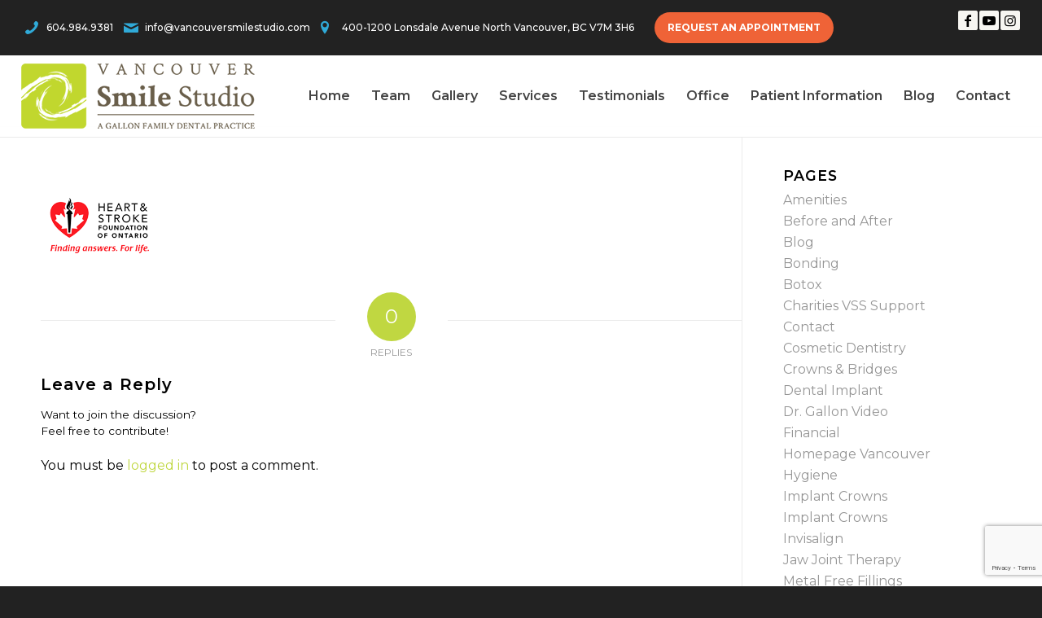

--- FILE ---
content_type: text/html; charset=UTF-8
request_url: https://www.vancouversmilestudio.com/charities-vss-support/heart-and-stroke-foundation-logo-150x118/
body_size: 14285
content:
<!DOCTYPE html>
<html lang="en-US" class="html_stretched responsive av-preloader-disabled  html_header_top html_logo_left html_main_nav_header html_menu_right html_custom html_header_sticky html_header_shrinking_disabled html_header_topbar_active html_mobile_menu_phone html_header_searchicon_disabled html_content_align_center html_header_unstick_top_disabled html_header_stretch html_av-overlay-side html_av-overlay-side-classic html_av-submenu-noclone html_entry_id_3638 av-cookies-no-cookie-consent av-no-preview av-default-lightbox html_text_menu_active av-mobile-menu-switch-default">
<head>
<meta charset="UTF-8" />


<!-- mobile setting -->
<meta name="viewport" content="width=device-width, initial-scale=1">
<meta name="google-site-verification" content="olr1vsWqwj28O6VGWx-NxGAt0l3cBwReCtkUfq6OCK0" />
<!-- Scripts/CSS and wp_head hook -->
<meta name='robots' content='index, follow, max-image-preview:large, max-snippet:-1, max-video-preview:-1' />
	<style>img:is([sizes="auto" i], [sizes^="auto," i]) { contain-intrinsic-size: 3000px 1500px }</style>
	
	<!-- This site is optimized with the Yoast SEO plugin v26.0 - https://yoast.com/wordpress/plugins/seo/ -->
	<title>Heart-and-Stroke-Foundation-Logo-150x118 - Female Dentist North Vancouver |Cosmetic Dentistry BC</title>
	<link rel="canonical" href="https://www.vancouversmilestudio.com/charities-vss-support/heart-and-stroke-foundation-logo-150x118/" />
	<meta property="og:locale" content="en_US" />
	<meta property="og:type" content="article" />
	<meta property="og:title" content="Heart-and-Stroke-Foundation-Logo-150x118 - Female Dentist North Vancouver |Cosmetic Dentistry BC" />
	<meta property="og:url" content="https://www.vancouversmilestudio.com/charities-vss-support/heart-and-stroke-foundation-logo-150x118/" />
	<meta property="og:site_name" content="Female Dentist North Vancouver |Cosmetic Dentistry BC" />
	<meta property="article:modified_time" content="2022-01-11T18:53:41+00:00" />
	<meta property="og:image" content="https://www.vancouversmilestudio.com/charities-vss-support/heart-and-stroke-foundation-logo-150x118" />
	<meta property="og:image:width" content="150" />
	<meta property="og:image:height" content="118" />
	<meta property="og:image:type" content="image/gif" />
	<script type="application/ld+json" class="yoast-schema-graph">{"@context":"https://schema.org","@graph":[{"@type":"WebPage","@id":"https://www.vancouversmilestudio.com/charities-vss-support/heart-and-stroke-foundation-logo-150x118/","url":"https://www.vancouversmilestudio.com/charities-vss-support/heart-and-stroke-foundation-logo-150x118/","name":"Heart-and-Stroke-Foundation-Logo-150x118 - Female Dentist North Vancouver |Cosmetic Dentistry BC","isPartOf":{"@id":"https://www.vancouversmilestudio.com/#website"},"primaryImageOfPage":{"@id":"https://www.vancouversmilestudio.com/charities-vss-support/heart-and-stroke-foundation-logo-150x118/#primaryimage"},"image":{"@id":"https://www.vancouversmilestudio.com/charities-vss-support/heart-and-stroke-foundation-logo-150x118/#primaryimage"},"thumbnailUrl":"https://www.vancouversmilestudio.com/wp-content/uploads/2022/01/Heart-and-Stroke-Foundation-Logo-150x118-1.gif","datePublished":"2022-01-11T18:50:37+00:00","dateModified":"2022-01-11T18:53:41+00:00","breadcrumb":{"@id":"https://www.vancouversmilestudio.com/charities-vss-support/heart-and-stroke-foundation-logo-150x118/#breadcrumb"},"inLanguage":"en-US","potentialAction":[{"@type":"ReadAction","target":["https://www.vancouversmilestudio.com/charities-vss-support/heart-and-stroke-foundation-logo-150x118/"]}]},{"@type":"ImageObject","inLanguage":"en-US","@id":"https://www.vancouversmilestudio.com/charities-vss-support/heart-and-stroke-foundation-logo-150x118/#primaryimage","url":"https://www.vancouversmilestudio.com/wp-content/uploads/2022/01/Heart-and-Stroke-Foundation-Logo-150x118-1.gif","contentUrl":"https://www.vancouversmilestudio.com/wp-content/uploads/2022/01/Heart-and-Stroke-Foundation-Logo-150x118-1.gif","width":150,"height":118,"caption":"Heart and Stroke Foundation"},{"@type":"BreadcrumbList","@id":"https://www.vancouversmilestudio.com/charities-vss-support/heart-and-stroke-foundation-logo-150x118/#breadcrumb","itemListElement":[{"@type":"ListItem","position":1,"name":"Charities VSS Support","item":"https://demo.vancouversmilestudio.com/charities-vss-support/"},{"@type":"ListItem","position":2,"name":"Heart-and-Stroke-Foundation-Logo-150&#215;118"}]},{"@type":"WebSite","@id":"https://www.vancouversmilestudio.com/#website","url":"https://www.vancouversmilestudio.com/","name":"Female Dentist North Vancouver |Cosmetic Dentistry BC","description":"","potentialAction":[{"@type":"SearchAction","target":{"@type":"EntryPoint","urlTemplate":"https://www.vancouversmilestudio.com/?s={search_term_string}"},"query-input":{"@type":"PropertyValueSpecification","valueRequired":true,"valueName":"search_term_string"}}],"inLanguage":"en-US"}]}</script>
	<!-- / Yoast SEO plugin. -->


<link rel="alternate" type="application/rss+xml" title="Female Dentist North Vancouver |Cosmetic Dentistry BC &raquo; Feed" href="https://www.vancouversmilestudio.com/feed/" />
<link rel="alternate" type="application/rss+xml" title="Female Dentist North Vancouver |Cosmetic Dentistry BC &raquo; Comments Feed" href="https://www.vancouversmilestudio.com/comments/feed/" />
<link rel="alternate" type="application/rss+xml" title="Female Dentist North Vancouver |Cosmetic Dentistry BC &raquo; Heart-and-Stroke-Foundation-Logo-150&#215;118 Comments Feed" href="https://www.vancouversmilestudio.com/charities-vss-support/heart-and-stroke-foundation-logo-150x118/feed/" />

<!-- google webfont font replacement -->

			<script type='text/javascript'>

				(function() {

					/*	check if webfonts are disabled by user setting via cookie - or user must opt in.	*/
					var html = document.getElementsByTagName('html')[0];
					var cookie_check = html.className.indexOf('av-cookies-needs-opt-in') >= 0 || html.className.indexOf('av-cookies-can-opt-out') >= 0;
					var allow_continue = true;
					var silent_accept_cookie = html.className.indexOf('av-cookies-user-silent-accept') >= 0;

					if( cookie_check && ! silent_accept_cookie )
					{
						if( ! document.cookie.match(/aviaCookieConsent/) || html.className.indexOf('av-cookies-session-refused') >= 0 )
						{
							allow_continue = false;
						}
						else
						{
							if( ! document.cookie.match(/aviaPrivacyRefuseCookiesHideBar/) )
							{
								allow_continue = false;
							}
							else if( ! document.cookie.match(/aviaPrivacyEssentialCookiesEnabled/) )
							{
								allow_continue = false;
							}
							else if( document.cookie.match(/aviaPrivacyGoogleWebfontsDisabled/) )
							{
								allow_continue = false;
							}
						}
					}

					if( allow_continue )
					{
						var f = document.createElement('link');

						f.type 	= 'text/css';
						f.rel 	= 'stylesheet';
						f.href 	= 'https://fonts.googleapis.com/css?family=Montserrat&display=auto';
						f.id 	= 'avia-google-webfont';

						document.getElementsByTagName('head')[0].appendChild(f);
					}
				})();

			</script>
			<script type="text/javascript">
/* <![CDATA[ */
window._wpemojiSettings = {"baseUrl":"https:\/\/s.w.org\/images\/core\/emoji\/16.0.1\/72x72\/","ext":".png","svgUrl":"https:\/\/s.w.org\/images\/core\/emoji\/16.0.1\/svg\/","svgExt":".svg","source":{"concatemoji":"https:\/\/www.vancouversmilestudio.com\/wp-includes\/js\/wp-emoji-release.min.js"}};
/*! This file is auto-generated */
!function(s,n){var o,i,e;function c(e){try{var t={supportTests:e,timestamp:(new Date).valueOf()};sessionStorage.setItem(o,JSON.stringify(t))}catch(e){}}function p(e,t,n){e.clearRect(0,0,e.canvas.width,e.canvas.height),e.fillText(t,0,0);var t=new Uint32Array(e.getImageData(0,0,e.canvas.width,e.canvas.height).data),a=(e.clearRect(0,0,e.canvas.width,e.canvas.height),e.fillText(n,0,0),new Uint32Array(e.getImageData(0,0,e.canvas.width,e.canvas.height).data));return t.every(function(e,t){return e===a[t]})}function u(e,t){e.clearRect(0,0,e.canvas.width,e.canvas.height),e.fillText(t,0,0);for(var n=e.getImageData(16,16,1,1),a=0;a<n.data.length;a++)if(0!==n.data[a])return!1;return!0}function f(e,t,n,a){switch(t){case"flag":return n(e,"\ud83c\udff3\ufe0f\u200d\u26a7\ufe0f","\ud83c\udff3\ufe0f\u200b\u26a7\ufe0f")?!1:!n(e,"\ud83c\udde8\ud83c\uddf6","\ud83c\udde8\u200b\ud83c\uddf6")&&!n(e,"\ud83c\udff4\udb40\udc67\udb40\udc62\udb40\udc65\udb40\udc6e\udb40\udc67\udb40\udc7f","\ud83c\udff4\u200b\udb40\udc67\u200b\udb40\udc62\u200b\udb40\udc65\u200b\udb40\udc6e\u200b\udb40\udc67\u200b\udb40\udc7f");case"emoji":return!a(e,"\ud83e\udedf")}return!1}function g(e,t,n,a){var r="undefined"!=typeof WorkerGlobalScope&&self instanceof WorkerGlobalScope?new OffscreenCanvas(300,150):s.createElement("canvas"),o=r.getContext("2d",{willReadFrequently:!0}),i=(o.textBaseline="top",o.font="600 32px Arial",{});return e.forEach(function(e){i[e]=t(o,e,n,a)}),i}function t(e){var t=s.createElement("script");t.src=e,t.defer=!0,s.head.appendChild(t)}"undefined"!=typeof Promise&&(o="wpEmojiSettingsSupports",i=["flag","emoji"],n.supports={everything:!0,everythingExceptFlag:!0},e=new Promise(function(e){s.addEventListener("DOMContentLoaded",e,{once:!0})}),new Promise(function(t){var n=function(){try{var e=JSON.parse(sessionStorage.getItem(o));if("object"==typeof e&&"number"==typeof e.timestamp&&(new Date).valueOf()<e.timestamp+604800&&"object"==typeof e.supportTests)return e.supportTests}catch(e){}return null}();if(!n){if("undefined"!=typeof Worker&&"undefined"!=typeof OffscreenCanvas&&"undefined"!=typeof URL&&URL.createObjectURL&&"undefined"!=typeof Blob)try{var e="postMessage("+g.toString()+"("+[JSON.stringify(i),f.toString(),p.toString(),u.toString()].join(",")+"));",a=new Blob([e],{type:"text/javascript"}),r=new Worker(URL.createObjectURL(a),{name:"wpTestEmojiSupports"});return void(r.onmessage=function(e){c(n=e.data),r.terminate(),t(n)})}catch(e){}c(n=g(i,f,p,u))}t(n)}).then(function(e){for(var t in e)n.supports[t]=e[t],n.supports.everything=n.supports.everything&&n.supports[t],"flag"!==t&&(n.supports.everythingExceptFlag=n.supports.everythingExceptFlag&&n.supports[t]);n.supports.everythingExceptFlag=n.supports.everythingExceptFlag&&!n.supports.flag,n.DOMReady=!1,n.readyCallback=function(){n.DOMReady=!0}}).then(function(){return e}).then(function(){var e;n.supports.everything||(n.readyCallback(),(e=n.source||{}).concatemoji?t(e.concatemoji):e.wpemoji&&e.twemoji&&(t(e.twemoji),t(e.wpemoji)))}))}((window,document),window._wpemojiSettings);
/* ]]> */
</script>
<link rel='stylesheet' id='twb-open-sans-css' href='https://fonts.googleapis.com/css?family=Open+Sans%3A300%2C400%2C500%2C600%2C700%2C800&#038;display=swap' type='text/css' media='all' />
<link rel='stylesheet' id='twbbwg-global-css' href='https://www.vancouversmilestudio.com/wp-content/plugins/photo-gallery/booster/assets/css/global.css' type='text/css' media='all' />
<style id='wp-emoji-styles-inline-css' type='text/css'>

	img.wp-smiley, img.emoji {
		display: inline !important;
		border: none !important;
		box-shadow: none !important;
		height: 1em !important;
		width: 1em !important;
		margin: 0 0.07em !important;
		vertical-align: -0.1em !important;
		background: none !important;
		padding: 0 !important;
	}
</style>
<link rel='stylesheet' id='wp-block-library-css' href='https://www.vancouversmilestudio.com/wp-includes/css/dist/block-library/style.min.css' type='text/css' media='all' />
<link rel='stylesheet' id='wp-components-css' href='https://www.vancouversmilestudio.com/wp-includes/css/dist/components/style.min.css' type='text/css' media='all' />
<link rel='stylesheet' id='wp-preferences-css' href='https://www.vancouversmilestudio.com/wp-includes/css/dist/preferences/style.min.css' type='text/css' media='all' />
<link rel='stylesheet' id='wp-block-editor-css' href='https://www.vancouversmilestudio.com/wp-includes/css/dist/block-editor/style.min.css' type='text/css' media='all' />
<link rel='stylesheet' id='popup-maker-block-library-style-css' href='https://www.vancouversmilestudio.com/wp-content/plugins/popup-maker/dist/packages/block-library-style.css' type='text/css' media='all' />
<style id='global-styles-inline-css' type='text/css'>
:root{--wp--preset--aspect-ratio--square: 1;--wp--preset--aspect-ratio--4-3: 4/3;--wp--preset--aspect-ratio--3-4: 3/4;--wp--preset--aspect-ratio--3-2: 3/2;--wp--preset--aspect-ratio--2-3: 2/3;--wp--preset--aspect-ratio--16-9: 16/9;--wp--preset--aspect-ratio--9-16: 9/16;--wp--preset--color--black: #000000;--wp--preset--color--cyan-bluish-gray: #abb8c3;--wp--preset--color--white: #ffffff;--wp--preset--color--pale-pink: #f78da7;--wp--preset--color--vivid-red: #cf2e2e;--wp--preset--color--luminous-vivid-orange: #ff6900;--wp--preset--color--luminous-vivid-amber: #fcb900;--wp--preset--color--light-green-cyan: #7bdcb5;--wp--preset--color--vivid-green-cyan: #00d084;--wp--preset--color--pale-cyan-blue: #8ed1fc;--wp--preset--color--vivid-cyan-blue: #0693e3;--wp--preset--color--vivid-purple: #9b51e0;--wp--preset--color--metallic-red: #b02b2c;--wp--preset--color--maximum-yellow-red: #edae44;--wp--preset--color--yellow-sun: #eeee22;--wp--preset--color--palm-leaf: #83a846;--wp--preset--color--aero: #7bb0e7;--wp--preset--color--old-lavender: #745f7e;--wp--preset--color--steel-teal: #5f8789;--wp--preset--color--raspberry-pink: #d65799;--wp--preset--color--medium-turquoise: #4ecac2;--wp--preset--gradient--vivid-cyan-blue-to-vivid-purple: linear-gradient(135deg,rgba(6,147,227,1) 0%,rgb(155,81,224) 100%);--wp--preset--gradient--light-green-cyan-to-vivid-green-cyan: linear-gradient(135deg,rgb(122,220,180) 0%,rgb(0,208,130) 100%);--wp--preset--gradient--luminous-vivid-amber-to-luminous-vivid-orange: linear-gradient(135deg,rgba(252,185,0,1) 0%,rgba(255,105,0,1) 100%);--wp--preset--gradient--luminous-vivid-orange-to-vivid-red: linear-gradient(135deg,rgba(255,105,0,1) 0%,rgb(207,46,46) 100%);--wp--preset--gradient--very-light-gray-to-cyan-bluish-gray: linear-gradient(135deg,rgb(238,238,238) 0%,rgb(169,184,195) 100%);--wp--preset--gradient--cool-to-warm-spectrum: linear-gradient(135deg,rgb(74,234,220) 0%,rgb(151,120,209) 20%,rgb(207,42,186) 40%,rgb(238,44,130) 60%,rgb(251,105,98) 80%,rgb(254,248,76) 100%);--wp--preset--gradient--blush-light-purple: linear-gradient(135deg,rgb(255,206,236) 0%,rgb(152,150,240) 100%);--wp--preset--gradient--blush-bordeaux: linear-gradient(135deg,rgb(254,205,165) 0%,rgb(254,45,45) 50%,rgb(107,0,62) 100%);--wp--preset--gradient--luminous-dusk: linear-gradient(135deg,rgb(255,203,112) 0%,rgb(199,81,192) 50%,rgb(65,88,208) 100%);--wp--preset--gradient--pale-ocean: linear-gradient(135deg,rgb(255,245,203) 0%,rgb(182,227,212) 50%,rgb(51,167,181) 100%);--wp--preset--gradient--electric-grass: linear-gradient(135deg,rgb(202,248,128) 0%,rgb(113,206,126) 100%);--wp--preset--gradient--midnight: linear-gradient(135deg,rgb(2,3,129) 0%,rgb(40,116,252) 100%);--wp--preset--font-size--small: 1rem;--wp--preset--font-size--medium: 1.125rem;--wp--preset--font-size--large: 1.75rem;--wp--preset--font-size--x-large: clamp(1.75rem, 3vw, 2.25rem);--wp--preset--spacing--20: 0.44rem;--wp--preset--spacing--30: 0.67rem;--wp--preset--spacing--40: 1rem;--wp--preset--spacing--50: 1.5rem;--wp--preset--spacing--60: 2.25rem;--wp--preset--spacing--70: 3.38rem;--wp--preset--spacing--80: 5.06rem;--wp--preset--shadow--natural: 6px 6px 9px rgba(0, 0, 0, 0.2);--wp--preset--shadow--deep: 12px 12px 50px rgba(0, 0, 0, 0.4);--wp--preset--shadow--sharp: 6px 6px 0px rgba(0, 0, 0, 0.2);--wp--preset--shadow--outlined: 6px 6px 0px -3px rgba(255, 255, 255, 1), 6px 6px rgba(0, 0, 0, 1);--wp--preset--shadow--crisp: 6px 6px 0px rgba(0, 0, 0, 1);}:root { --wp--style--global--content-size: 800px;--wp--style--global--wide-size: 1130px; }:where(body) { margin: 0; }.wp-site-blocks > .alignleft { float: left; margin-right: 2em; }.wp-site-blocks > .alignright { float: right; margin-left: 2em; }.wp-site-blocks > .aligncenter { justify-content: center; margin-left: auto; margin-right: auto; }:where(.is-layout-flex){gap: 0.5em;}:where(.is-layout-grid){gap: 0.5em;}.is-layout-flow > .alignleft{float: left;margin-inline-start: 0;margin-inline-end: 2em;}.is-layout-flow > .alignright{float: right;margin-inline-start: 2em;margin-inline-end: 0;}.is-layout-flow > .aligncenter{margin-left: auto !important;margin-right: auto !important;}.is-layout-constrained > .alignleft{float: left;margin-inline-start: 0;margin-inline-end: 2em;}.is-layout-constrained > .alignright{float: right;margin-inline-start: 2em;margin-inline-end: 0;}.is-layout-constrained > .aligncenter{margin-left: auto !important;margin-right: auto !important;}.is-layout-constrained > :where(:not(.alignleft):not(.alignright):not(.alignfull)){max-width: var(--wp--style--global--content-size);margin-left: auto !important;margin-right: auto !important;}.is-layout-constrained > .alignwide{max-width: var(--wp--style--global--wide-size);}body .is-layout-flex{display: flex;}.is-layout-flex{flex-wrap: wrap;align-items: center;}.is-layout-flex > :is(*, div){margin: 0;}body .is-layout-grid{display: grid;}.is-layout-grid > :is(*, div){margin: 0;}body{padding-top: 0px;padding-right: 0px;padding-bottom: 0px;padding-left: 0px;}a:where(:not(.wp-element-button)){text-decoration: underline;}:root :where(.wp-element-button, .wp-block-button__link){background-color: #32373c;border-width: 0;color: #fff;font-family: inherit;font-size: inherit;line-height: inherit;padding: calc(0.667em + 2px) calc(1.333em + 2px);text-decoration: none;}.has-black-color{color: var(--wp--preset--color--black) !important;}.has-cyan-bluish-gray-color{color: var(--wp--preset--color--cyan-bluish-gray) !important;}.has-white-color{color: var(--wp--preset--color--white) !important;}.has-pale-pink-color{color: var(--wp--preset--color--pale-pink) !important;}.has-vivid-red-color{color: var(--wp--preset--color--vivid-red) !important;}.has-luminous-vivid-orange-color{color: var(--wp--preset--color--luminous-vivid-orange) !important;}.has-luminous-vivid-amber-color{color: var(--wp--preset--color--luminous-vivid-amber) !important;}.has-light-green-cyan-color{color: var(--wp--preset--color--light-green-cyan) !important;}.has-vivid-green-cyan-color{color: var(--wp--preset--color--vivid-green-cyan) !important;}.has-pale-cyan-blue-color{color: var(--wp--preset--color--pale-cyan-blue) !important;}.has-vivid-cyan-blue-color{color: var(--wp--preset--color--vivid-cyan-blue) !important;}.has-vivid-purple-color{color: var(--wp--preset--color--vivid-purple) !important;}.has-metallic-red-color{color: var(--wp--preset--color--metallic-red) !important;}.has-maximum-yellow-red-color{color: var(--wp--preset--color--maximum-yellow-red) !important;}.has-yellow-sun-color{color: var(--wp--preset--color--yellow-sun) !important;}.has-palm-leaf-color{color: var(--wp--preset--color--palm-leaf) !important;}.has-aero-color{color: var(--wp--preset--color--aero) !important;}.has-old-lavender-color{color: var(--wp--preset--color--old-lavender) !important;}.has-steel-teal-color{color: var(--wp--preset--color--steel-teal) !important;}.has-raspberry-pink-color{color: var(--wp--preset--color--raspberry-pink) !important;}.has-medium-turquoise-color{color: var(--wp--preset--color--medium-turquoise) !important;}.has-black-background-color{background-color: var(--wp--preset--color--black) !important;}.has-cyan-bluish-gray-background-color{background-color: var(--wp--preset--color--cyan-bluish-gray) !important;}.has-white-background-color{background-color: var(--wp--preset--color--white) !important;}.has-pale-pink-background-color{background-color: var(--wp--preset--color--pale-pink) !important;}.has-vivid-red-background-color{background-color: var(--wp--preset--color--vivid-red) !important;}.has-luminous-vivid-orange-background-color{background-color: var(--wp--preset--color--luminous-vivid-orange) !important;}.has-luminous-vivid-amber-background-color{background-color: var(--wp--preset--color--luminous-vivid-amber) !important;}.has-light-green-cyan-background-color{background-color: var(--wp--preset--color--light-green-cyan) !important;}.has-vivid-green-cyan-background-color{background-color: var(--wp--preset--color--vivid-green-cyan) !important;}.has-pale-cyan-blue-background-color{background-color: var(--wp--preset--color--pale-cyan-blue) !important;}.has-vivid-cyan-blue-background-color{background-color: var(--wp--preset--color--vivid-cyan-blue) !important;}.has-vivid-purple-background-color{background-color: var(--wp--preset--color--vivid-purple) !important;}.has-metallic-red-background-color{background-color: var(--wp--preset--color--metallic-red) !important;}.has-maximum-yellow-red-background-color{background-color: var(--wp--preset--color--maximum-yellow-red) !important;}.has-yellow-sun-background-color{background-color: var(--wp--preset--color--yellow-sun) !important;}.has-palm-leaf-background-color{background-color: var(--wp--preset--color--palm-leaf) !important;}.has-aero-background-color{background-color: var(--wp--preset--color--aero) !important;}.has-old-lavender-background-color{background-color: var(--wp--preset--color--old-lavender) !important;}.has-steel-teal-background-color{background-color: var(--wp--preset--color--steel-teal) !important;}.has-raspberry-pink-background-color{background-color: var(--wp--preset--color--raspberry-pink) !important;}.has-medium-turquoise-background-color{background-color: var(--wp--preset--color--medium-turquoise) !important;}.has-black-border-color{border-color: var(--wp--preset--color--black) !important;}.has-cyan-bluish-gray-border-color{border-color: var(--wp--preset--color--cyan-bluish-gray) !important;}.has-white-border-color{border-color: var(--wp--preset--color--white) !important;}.has-pale-pink-border-color{border-color: var(--wp--preset--color--pale-pink) !important;}.has-vivid-red-border-color{border-color: var(--wp--preset--color--vivid-red) !important;}.has-luminous-vivid-orange-border-color{border-color: var(--wp--preset--color--luminous-vivid-orange) !important;}.has-luminous-vivid-amber-border-color{border-color: var(--wp--preset--color--luminous-vivid-amber) !important;}.has-light-green-cyan-border-color{border-color: var(--wp--preset--color--light-green-cyan) !important;}.has-vivid-green-cyan-border-color{border-color: var(--wp--preset--color--vivid-green-cyan) !important;}.has-pale-cyan-blue-border-color{border-color: var(--wp--preset--color--pale-cyan-blue) !important;}.has-vivid-cyan-blue-border-color{border-color: var(--wp--preset--color--vivid-cyan-blue) !important;}.has-vivid-purple-border-color{border-color: var(--wp--preset--color--vivid-purple) !important;}.has-metallic-red-border-color{border-color: var(--wp--preset--color--metallic-red) !important;}.has-maximum-yellow-red-border-color{border-color: var(--wp--preset--color--maximum-yellow-red) !important;}.has-yellow-sun-border-color{border-color: var(--wp--preset--color--yellow-sun) !important;}.has-palm-leaf-border-color{border-color: var(--wp--preset--color--palm-leaf) !important;}.has-aero-border-color{border-color: var(--wp--preset--color--aero) !important;}.has-old-lavender-border-color{border-color: var(--wp--preset--color--old-lavender) !important;}.has-steel-teal-border-color{border-color: var(--wp--preset--color--steel-teal) !important;}.has-raspberry-pink-border-color{border-color: var(--wp--preset--color--raspberry-pink) !important;}.has-medium-turquoise-border-color{border-color: var(--wp--preset--color--medium-turquoise) !important;}.has-vivid-cyan-blue-to-vivid-purple-gradient-background{background: var(--wp--preset--gradient--vivid-cyan-blue-to-vivid-purple) !important;}.has-light-green-cyan-to-vivid-green-cyan-gradient-background{background: var(--wp--preset--gradient--light-green-cyan-to-vivid-green-cyan) !important;}.has-luminous-vivid-amber-to-luminous-vivid-orange-gradient-background{background: var(--wp--preset--gradient--luminous-vivid-amber-to-luminous-vivid-orange) !important;}.has-luminous-vivid-orange-to-vivid-red-gradient-background{background: var(--wp--preset--gradient--luminous-vivid-orange-to-vivid-red) !important;}.has-very-light-gray-to-cyan-bluish-gray-gradient-background{background: var(--wp--preset--gradient--very-light-gray-to-cyan-bluish-gray) !important;}.has-cool-to-warm-spectrum-gradient-background{background: var(--wp--preset--gradient--cool-to-warm-spectrum) !important;}.has-blush-light-purple-gradient-background{background: var(--wp--preset--gradient--blush-light-purple) !important;}.has-blush-bordeaux-gradient-background{background: var(--wp--preset--gradient--blush-bordeaux) !important;}.has-luminous-dusk-gradient-background{background: var(--wp--preset--gradient--luminous-dusk) !important;}.has-pale-ocean-gradient-background{background: var(--wp--preset--gradient--pale-ocean) !important;}.has-electric-grass-gradient-background{background: var(--wp--preset--gradient--electric-grass) !important;}.has-midnight-gradient-background{background: var(--wp--preset--gradient--midnight) !important;}.has-small-font-size{font-size: var(--wp--preset--font-size--small) !important;}.has-medium-font-size{font-size: var(--wp--preset--font-size--medium) !important;}.has-large-font-size{font-size: var(--wp--preset--font-size--large) !important;}.has-x-large-font-size{font-size: var(--wp--preset--font-size--x-large) !important;}
:where(.wp-block-post-template.is-layout-flex){gap: 1.25em;}:where(.wp-block-post-template.is-layout-grid){gap: 1.25em;}
:where(.wp-block-columns.is-layout-flex){gap: 2em;}:where(.wp-block-columns.is-layout-grid){gap: 2em;}
:root :where(.wp-block-pullquote){font-size: 1.5em;line-height: 1.6;}
</style>
<link rel='stylesheet' id='contact-form-7-css' href='https://www.vancouversmilestudio.com/wp-content/plugins/contact-form-7/includes/css/styles.css' type='text/css' media='all' />
<link rel='stylesheet' id='bwg_fonts-css' href='https://www.vancouversmilestudio.com/wp-content/plugins/photo-gallery/css/bwg-fonts/fonts.css' type='text/css' media='all' />
<link rel='stylesheet' id='sumoselect-css' href='https://www.vancouversmilestudio.com/wp-content/plugins/photo-gallery/css/sumoselect.min.css' type='text/css' media='all' />
<link rel='stylesheet' id='mCustomScrollbar-css' href='https://www.vancouversmilestudio.com/wp-content/plugins/photo-gallery/css/jquery.mCustomScrollbar.min.css' type='text/css' media='all' />
<link rel='stylesheet' id='bwg_googlefonts-css' href='https://fonts.googleapis.com/css?family=Ubuntu&#038;subset=greek,latin,greek-ext,vietnamese,cyrillic-ext,latin-ext,cyrillic' type='text/css' media='all' />
<link rel='stylesheet' id='bwg_frontend-css' href='https://www.vancouversmilestudio.com/wp-content/plugins/photo-gallery/css/styles.min.css' type='text/css' media='all' />
<link rel='stylesheet' id='understrap-child-styles-css' href='https://www.vancouversmilestudio.com/wp-content/themes/enfold-child/style.css?v=1461736571' type='text/css' media='all' />
<link rel='stylesheet' id='avia-merged-styles-css' href='https://www.vancouversmilestudio.com/wp-content/uploads/dynamic_avia/avia-merged-styles-f1c8840d086ea301eacb835faec38729---69499eabdf3ae.css' type='text/css' media='all' />
<script type="text/javascript" src="https://www.vancouversmilestudio.com/wp-includes/js/jquery/jquery.min.js" id="jquery-core-js"></script>
<script type="text/javascript" src="https://www.vancouversmilestudio.com/wp-includes/js/jquery/jquery-migrate.min.js" id="jquery-migrate-js"></script>
<script type="text/javascript" src="https://www.vancouversmilestudio.com/wp-content/plugins/photo-gallery/booster/assets/js/circle-progress.js" id="twbbwg-circle-js"></script>
<script type="text/javascript" id="twbbwg-global-js-extra">
/* <![CDATA[ */
var twb = {"nonce":"245572a06d","ajax_url":"https:\/\/www.vancouversmilestudio.com\/wp-admin\/admin-ajax.php","plugin_url":"https:\/\/www.vancouversmilestudio.com\/wp-content\/plugins\/photo-gallery\/booster","href":"https:\/\/www.vancouversmilestudio.com\/wp-admin\/admin.php?page=twbbwg_photo-gallery"};
var twb = {"nonce":"245572a06d","ajax_url":"https:\/\/www.vancouversmilestudio.com\/wp-admin\/admin-ajax.php","plugin_url":"https:\/\/www.vancouversmilestudio.com\/wp-content\/plugins\/photo-gallery\/booster","href":"https:\/\/www.vancouversmilestudio.com\/wp-admin\/admin.php?page=twbbwg_photo-gallery"};
/* ]]> */
</script>
<script type="text/javascript" src="https://www.vancouversmilestudio.com/wp-content/plugins/photo-gallery/booster/assets/js/global.js" id="twbbwg-global-js"></script>
<script type="text/javascript" src="https://www.vancouversmilestudio.com/wp-content/plugins/photo-gallery/js/jquery.sumoselect.min.js" id="sumoselect-js"></script>
<script type="text/javascript" src="https://www.vancouversmilestudio.com/wp-content/plugins/photo-gallery/js/tocca.min.js" id="bwg_mobile-js"></script>
<script type="text/javascript" src="https://www.vancouversmilestudio.com/wp-content/plugins/photo-gallery/js/jquery.mCustomScrollbar.concat.min.js" id="mCustomScrollbar-js"></script>
<script type="text/javascript" src="https://www.vancouversmilestudio.com/wp-content/plugins/photo-gallery/js/jquery.fullscreen.min.js" id="jquery-fullscreen-js"></script>
<script type="text/javascript" id="bwg_frontend-js-extra">
/* <![CDATA[ */
var bwg_objectsL10n = {"bwg_field_required":"field is required.","bwg_mail_validation":"This is not a valid email address.","bwg_search_result":"There are no images matching your search.","bwg_select_tag":"Select Tag","bwg_order_by":"Order By","bwg_search":"Search","bwg_show_ecommerce":"Show Ecommerce","bwg_hide_ecommerce":"Hide Ecommerce","bwg_show_comments":"Show Comments","bwg_hide_comments":"Hide Comments","bwg_restore":"Restore","bwg_maximize":"Maximize","bwg_fullscreen":"Fullscreen","bwg_exit_fullscreen":"Exit Fullscreen","bwg_search_tag":"SEARCH...","bwg_tag_no_match":"No tags found","bwg_all_tags_selected":"All tags selected","bwg_tags_selected":"tags selected","play":"Play","pause":"Pause","is_pro":"","bwg_play":"Play","bwg_pause":"Pause","bwg_hide_info":"Hide info","bwg_show_info":"Show info","bwg_hide_rating":"Hide rating","bwg_show_rating":"Show rating","ok":"Ok","cancel":"Cancel","select_all":"Select all","lazy_load":"0","lazy_loader":"https:\/\/www.vancouversmilestudio.com\/wp-content\/plugins\/photo-gallery\/images\/ajax_loader.png","front_ajax":"0","bwg_tag_see_all":"see all tags","bwg_tag_see_less":"see less tags"};
/* ]]> */
</script>
<script type="text/javascript" src="https://www.vancouversmilestudio.com/wp-content/plugins/photo-gallery/js/scripts.min.js" id="bwg_frontend-js"></script>
<script type="text/javascript" src="https://www.vancouversmilestudio.com/wp-content/uploads/dynamic_avia/avia-head-scripts-1d96794713bdafc3a0c4f6582e44d6a9---69499eabef990.js" id="avia-head-scripts-js"></script>
<link rel="https://api.w.org/" href="https://www.vancouversmilestudio.com/wp-json/" /><link rel="alternate" title="JSON" type="application/json" href="https://www.vancouversmilestudio.com/wp-json/wp/v2/media/3638" /><link rel="EditURI" type="application/rsd+xml" title="RSD" href="https://www.vancouversmilestudio.com/xmlrpc.php?rsd" />
<meta name="generator" content="WordPress 6.8.3" />
<link rel='shortlink' href='https://www.vancouversmilestudio.com/?p=3638' />
<link rel="alternate" title="oEmbed (JSON)" type="application/json+oembed" href="https://www.vancouversmilestudio.com/wp-json/oembed/1.0/embed?url=https%3A%2F%2Fwww.vancouversmilestudio.com%2Fcharities-vss-support%2Fheart-and-stroke-foundation-logo-150x118%2F" />
<link rel="alternate" title="oEmbed (XML)" type="text/xml+oembed" href="https://www.vancouversmilestudio.com/wp-json/oembed/1.0/embed?url=https%3A%2F%2Fwww.vancouversmilestudio.com%2Fcharities-vss-support%2Fheart-and-stroke-foundation-logo-150x118%2F&#038;format=xml" />

<link rel="icon" href="https://www.vancouversmilestudio.com/wp-content/uploads/2022/06/favicon.png" type="image/png">
<!--[if lt IE 9]><script src="https://www.vancouversmilestudio.com/wp-content/themes/enfold/js/html5shiv.js"></script><![endif]--><link rel="profile" href="https://gmpg.org/xfn/11" />
<link rel="alternate" type="application/rss+xml" title="Female Dentist North Vancouver |Cosmetic Dentistry BC RSS2 Feed" href="https://www.vancouversmilestudio.com/feed/" />
<link rel="pingback" href="https://www.vancouversmilestudio.com/xmlrpc.php" />

<style type='text/css' media='screen'>
 #top #header_main > .container, #top #header_main > .container .main_menu  .av-main-nav > li > a, #top #header_main #menu-item-shop .cart_dropdown_link{ height:100px; line-height: 100px; }
 .html_top_nav_header .av-logo-container{ height:100px;  }
 .html_header_top.html_header_sticky #top #wrap_all #main{ padding-top:130px; } 
</style>

<!-- To speed up the rendering and to display the site as fast as possible to the user we include some styles and scripts for above the fold content inline -->
<script type="text/javascript">'use strict';var avia_is_mobile=!1;if(/Android|webOS|iPhone|iPad|iPod|BlackBerry|IEMobile|Opera Mini/i.test(navigator.userAgent)&&'ontouchstart' in document.documentElement){avia_is_mobile=!0;document.documentElement.className+=' avia_mobile '}
else{document.documentElement.className+=' avia_desktop '};document.documentElement.className+=' js_active ';(function(){var e=['-webkit-','-moz-','-ms-',''],n='',o=!1,a=!1;for(var t in e){if(e[t]+'transform' in document.documentElement.style){o=!0;n=e[t]+'transform'};if(e[t]+'perspective' in document.documentElement.style){a=!0}};if(o){document.documentElement.className+=' avia_transform '};if(a){document.documentElement.className+=' avia_transform3d '};if(typeof document.getElementsByClassName=='function'&&typeof document.documentElement.getBoundingClientRect=='function'&&avia_is_mobile==!1){if(n&&window.innerHeight>0){setTimeout(function(){var e=0,o={},a=0,t=document.getElementsByClassName('av-parallax'),i=window.pageYOffset||document.documentElement.scrollTop;for(e=0;e<t.length;e++){t[e].style.top='0px';o=t[e].getBoundingClientRect();a=Math.ceil((window.innerHeight+i-o.top)*0.3);t[e].style[n]='translate(0px, '+a+'px)';t[e].style.top='auto';t[e].className+=' enabled-parallax '}},50)}}})();</script>		<style type="text/css" id="wp-custom-css">
			#footer .footer-fax{
	position:relative;
	padding-left:30px;
}

#footer .footer-fax:before{
    content: "";
    background-image: url(/wp-content/uploads/2019/04/Fax.png);
    position: absolute;
    height: 18px;
    width: 18px;
    left: 0;
    top: 0;
    background-repeat: no-repeat;
    background-size: 18px 18px;
}
.home-hero-area .avia_loading_icon {
    display: none !important;
}
body div .custom-blg-btn {
    padding: 12px 16px;
    background-color: rgba(255, 255, 255, 0.1);
    background: #ef6337!important;
    border: none;
    margin: 0;
    color: #fff;
    border-radius: 100px;
    margin-left: 20px;
    border-radius: 77px!important;
    margin-left: auto !important;
    margin-right: auto !important;
    display: inline-block !important;
    justify-content: center;
    float: initial !important;
    margin-top: 15px;
    text-align: center;
}
.text-center-cls {
    text-align: center;
}
.bloglist-excerpt .more-link {
    background-color: #C1D841;
    color: #fff;

}
.bloglist-excerpt .more-link:hover {
	background-color: #C1D841;
    color: #fff;
}
#top .fullsize .template-blog .post .entry-content-wrapper>* {
    margin-left: 0;
	max-width: 100%;
}
#header_meta .phone-info span * {
	color:#fff !important;
	line-height: 27px;	
	font-size: 12px;
	font-weight: 500;
	padding-left: 26px !important;
	margin-left: 5px !important;
	text-decoration: none;
	position: relative;
	display: inline-block !important;
}

#header_meta .phone-info .header-phone:before,
#header_meta .phone-info .header-email:before,
#header_meta .phone-info .header-location:before{
	position: absolute;
	font-family: entypo-fontello;
	left: 0;
	top: 50%;
	-webkit-transform: translateY(-50%);
	    -ms-transform: translateY(-50%);
	        transform: translateY(-50%);
	font-size: 20px;
	color: #30aad8;
}





@media only screen and (max-width:989px){
	#header_meta .phone-info .header-email:before {
		top: 50% !important;
	}
	#header_meta .phone-info .header-location:before {
    top: 25%;
    left: 3%;
}
	#header_meta .phone-info .header-phone, #header_meta .phone-info .header-email, #header_meta .phone-info .header-location {
    display: block !important;
}
}

@media only screen and (max-width:344px){
	#header_meta .phone-info span * {
		font-size: 11px;
	}
}	
@media (min-width: 991px) {
	.home .content {
		padding-top: 65px;
    padding-bottom: 65px;
	}
}
@media only screen and (max-width: 767px) {
 .html_header_top.html_header_sticky #top #wrap_all #main {
    padding-top: 0px !important;
}
	
#top #wrap_all .alternate_color h1 {
    line-height: 1.2;
}
#top h1 a {
    line-height: 1.2 !important;
}
}		</style>
		<style type="text/css">
		@font-face {font-family: 'entypo-fontello-enfold'; font-weight: normal; font-style: normal; font-display: auto;
		src: url('https://www.vancouversmilestudio.com/wp-content/themes/enfold/config-templatebuilder/avia-template-builder/assets/fonts/entypo-fontello-enfold/entypo-fontello-enfold.woff2') format('woff2'),
		url('https://www.vancouversmilestudio.com/wp-content/themes/enfold/config-templatebuilder/avia-template-builder/assets/fonts/entypo-fontello-enfold/entypo-fontello-enfold.woff') format('woff'),
		url('https://www.vancouversmilestudio.com/wp-content/themes/enfold/config-templatebuilder/avia-template-builder/assets/fonts/entypo-fontello-enfold/entypo-fontello-enfold.ttf') format('truetype'),
		url('https://www.vancouversmilestudio.com/wp-content/themes/enfold/config-templatebuilder/avia-template-builder/assets/fonts/entypo-fontello-enfold/entypo-fontello-enfold.svg#entypo-fontello-enfold') format('svg'),
		url('https://www.vancouversmilestudio.com/wp-content/themes/enfold/config-templatebuilder/avia-template-builder/assets/fonts/entypo-fontello-enfold/entypo-fontello-enfold.eot'),
		url('https://www.vancouversmilestudio.com/wp-content/themes/enfold/config-templatebuilder/avia-template-builder/assets/fonts/entypo-fontello-enfold/entypo-fontello-enfold.eot?#iefix') format('embedded-opentype');
		}

		#top .avia-font-entypo-fontello-enfold, body .avia-font-entypo-fontello-enfold, html body [data-av_iconfont='entypo-fontello-enfold']:before{ font-family: 'entypo-fontello-enfold'; }
		
		@font-face {font-family: 'entypo-fontello'; font-weight: normal; font-style: normal; font-display: auto;
		src: url('https://www.vancouversmilestudio.com/wp-content/themes/enfold/config-templatebuilder/avia-template-builder/assets/fonts/entypo-fontello/entypo-fontello.woff2') format('woff2'),
		url('https://www.vancouversmilestudio.com/wp-content/themes/enfold/config-templatebuilder/avia-template-builder/assets/fonts/entypo-fontello/entypo-fontello.woff') format('woff'),
		url('https://www.vancouversmilestudio.com/wp-content/themes/enfold/config-templatebuilder/avia-template-builder/assets/fonts/entypo-fontello/entypo-fontello.ttf') format('truetype'),
		url('https://www.vancouversmilestudio.com/wp-content/themes/enfold/config-templatebuilder/avia-template-builder/assets/fonts/entypo-fontello/entypo-fontello.svg#entypo-fontello') format('svg'),
		url('https://www.vancouversmilestudio.com/wp-content/themes/enfold/config-templatebuilder/avia-template-builder/assets/fonts/entypo-fontello/entypo-fontello.eot'),
		url('https://www.vancouversmilestudio.com/wp-content/themes/enfold/config-templatebuilder/avia-template-builder/assets/fonts/entypo-fontello/entypo-fontello.eot?#iefix') format('embedded-opentype');
		}

		#top .avia-font-entypo-fontello, body .avia-font-entypo-fontello, html body [data-av_iconfont='entypo-fontello']:before{ font-family: 'entypo-fontello'; }
		</style>

<!--
Debugging Info for Theme support: 

Theme: Enfold
Version: 7.1.2
Installed: enfold
AviaFramework Version: 5.6
AviaBuilder Version: 6.0
aviaElementManager Version: 1.0.1
- - - - - - - - - - -
ChildTheme: Vancouver Smile Studio
ChildTheme Version: 1.0
ChildTheme Installed: enfold

- - - - - - - - - - -
ML:128-PU:117-PLA:13
WP:6.8.3
Compress: CSS:all theme files - JS:all theme files
Updates: enabled - unverified Envato token
PLAu:10
-->
</head>

<body id="top" class="attachment wp-singular attachment-template-default attachmentid-3638 attachment-gif wp-theme-enfold wp-child-theme-enfold-child stretched rtl_columns av-curtain-numeric montserrat  post-type-attachment avia-responsive-images-support responsive-images-lightbox-support" itemscope="itemscope" itemtype="https://schema.org/WebPage" >

	
	<div id='wrap_all'>

	
<header id='header' class='all_colors header_color light_bg_color  av_header_top av_logo_left av_main_nav_header av_menu_right av_custom av_header_sticky av_header_shrinking_disabled av_header_stretch av_mobile_menu_phone av_header_searchicon_disabled av_header_unstick_top_disabled av_bottom_nav_disabled  av_header_border_disabled' aria-label="Header" data-av_shrink_factor='50' role="banner" itemscope="itemscope" itemtype="https://schema.org/WPHeader" >

		<div id='header_meta' class='container_wrap container_wrap_meta  av_icon_active_right av_extra_header_active av_phone_active_left av_entry_id_3638'>

			      <div class='container'>
			      <ul class='noLightbox social_bookmarks icon_count_3'><li class='social_bookmarks_facebook av-social-link-facebook social_icon_1 avia_social_iconfont'><a  target="_blank" aria-label="Link to Facebook" href='https://www.facebook.com/vancouversmilestudio/' data-av_icon='' data-av_iconfont='entypo-fontello' title="Link to Facebook" desc="Link to Facebook" title='Link to Facebook'><span class='avia_hidden_link_text'>Link to Facebook</span></a></li><li class='social_bookmarks_youtube av-social-link-youtube social_icon_2 avia_social_iconfont'><a  target="_blank" aria-label="Link to Youtube" href='http://www.youtube.com/channel/UCfIKZcPDAavtF6PbaV5TwOQ' data-av_icon='' data-av_iconfont='entypo-fontello' title="Link to Youtube" desc="Link to Youtube" title='Link to Youtube'><span class='avia_hidden_link_text'>Link to Youtube</span></a></li><li class='social_bookmarks_instagram av-social-link-instagram social_icon_3 avia_social_iconfont'><a  target="_blank" aria-label="Link to Instagram" href='https://www.instagram.com/vancouversmilestudio/' data-av_icon='' data-av_iconfont='entypo-fontello' title="Link to Instagram" desc="Link to Instagram" title='Link to Instagram'><span class='avia_hidden_link_text'>Link to Instagram</span></a></li></ul><div class='phone-info '><div><div><span><a href="tel:16049849381" class="header-phone">604.984.9381</a> <a href="mailto:info@vancouversmilestudio.com" class="header-email">info@vancouversmilestudio.com</a> <a href="https://goo.gl/maps/f3RUj11wk6HN24EQA" target="_blank" class="header-location" rel="noopener">400-1200 Lonsdale Avenue North Vancouver, BC V7M 3H6</a></span><a href="https://process.can1.intiveo.com/request/MTQ1NDgy" target="_blank" rel="noopener noreferrer" class="avia-slideshow-button avia-button avia-color-dark avia-multi-slideshow-button custom-top-head">Request an Appointment</a></div></div></div>			      </div>
		</div>

		<div  id='header_main' class='container_wrap container_wrap_logo'>

        <div class='container av-logo-container'><div class='inner-container'><span class='logo avia-standard-logo'><a href='https://www.vancouversmilestudio.com/' class='' aria-label='logo (5) copy' title='logo (5) copy'><img src="https://www.vancouversmilestudio.com/wp-content/uploads/2021/01/logo-5-copy-1.png" height="100" width="300" alt='Female Dentist North Vancouver |Cosmetic Dentistry BC' title='logo (5) copy' /></a></span><nav class='main_menu' data-selectname='Select a page'  role="navigation" itemscope="itemscope" itemtype="https://schema.org/SiteNavigationElement" ><div class="avia-menu av-main-nav-wrap"><ul role="menu" class="menu av-main-nav" id="avia-menu"><li role="menuitem" id="menu-item-3232" class="menu-item menu-item-type-post_type menu-item-object-page menu-item-home menu-item-top-level menu-item-top-level-1"><a href="https://www.vancouversmilestudio.com/" itemprop="url" tabindex="0"><span class="avia-bullet"></span><span class="avia-menu-text">Home</span><span class="avia-menu-fx"><span class="avia-arrow-wrap"><span class="avia-arrow"></span></span></span></a></li>
<li role="menuitem" id="menu-item-3541" class="menu-item menu-item-type-post_type menu-item-object-page menu-item-top-level menu-item-top-level-2"><a href="https://www.vancouversmilestudio.com/team/" itemprop="url" tabindex="0"><span class="avia-bullet"></span><span class="avia-menu-text">Team</span><span class="avia-menu-fx"><span class="avia-arrow-wrap"><span class="avia-arrow"></span></span></span></a></li>
<li role="menuitem" id="menu-item-3542" class="menu-item menu-item-type-custom menu-item-object-custom menu-item-has-children menu-item-top-level menu-item-top-level-3"><a itemprop="url" tabindex="0"><span class="avia-bullet"></span><span class="avia-menu-text">Gallery</span><span class="avia-menu-fx"><span class="avia-arrow-wrap"><span class="avia-arrow"></span></span></span></a>


<ul class="sub-menu">
	<li role="menuitem" id="menu-item-3543" class="menu-item menu-item-type-post_type menu-item-object-page"><a href="https://www.vancouversmilestudio.com/smiles-by-dr-gallon/" itemprop="url" tabindex="0"><span class="avia-bullet"></span><span class="avia-menu-text">Smiles By Dr Gallon</span></a></li>
	<li role="menuitem" id="menu-item-3849" class="menu-item menu-item-type-post_type menu-item-object-page"><a href="https://www.vancouversmilestudio.com/before-and-after/" itemprop="url" tabindex="0"><span class="avia-bullet"></span><span class="avia-menu-text">Before and After</span></a></li>
</ul>
</li>
<li role="menuitem" id="menu-item-3544" class="menu-item menu-item-type-custom menu-item-object-custom menu-item-has-children menu-item-top-level menu-item-top-level-4"><a href="#" itemprop="url" tabindex="0"><span class="avia-bullet"></span><span class="avia-menu-text">Services</span><span class="avia-menu-fx"><span class="avia-arrow-wrap"><span class="avia-arrow"></span></span></span></a>


<ul class="sub-menu">
	<li role="menuitem" id="menu-item-3545" class="menu-item menu-item-type-post_type menu-item-object-page"><a href="https://www.vancouversmilestudio.com/dental-implant/" itemprop="url" tabindex="0"><span class="avia-bullet"></span><span class="avia-menu-text">Dental Implant</span></a></li>
	<li role="menuitem" id="menu-item-3554" class="menu-item menu-item-type-post_type menu-item-object-page"><a href="https://www.vancouversmilestudio.com/cosmetic-dentistry/" itemprop="url" tabindex="0"><span class="avia-bullet"></span><span class="avia-menu-text">Cosmetic Dentistry</span></a></li>
	<li role="menuitem" id="menu-item-3555" class="menu-item menu-item-type-post_type menu-item-object-page"><a href="https://www.vancouversmilestudio.com/porcelain-veneers/" itemprop="url" tabindex="0"><span class="avia-bullet"></span><span class="avia-menu-text">Porcelain Veneers</span></a></li>
	<li role="menuitem" id="menu-item-3556" class="menu-item menu-item-type-post_type menu-item-object-page"><a href="https://www.vancouversmilestudio.com/crowns-bridges/" itemprop="url" tabindex="0"><span class="avia-bullet"></span><span class="avia-menu-text">Crowns &#038; Bridges</span></a></li>
	<li role="menuitem" id="menu-item-3557" class="menu-item menu-item-type-post_type menu-item-object-page"><a href="https://www.vancouversmilestudio.com/implant-crowns-2/" itemprop="url" tabindex="0"><span class="avia-bullet"></span><span class="avia-menu-text">Implant Crowns</span></a></li>
	<li role="menuitem" id="menu-item-3558" class="menu-item menu-item-type-post_type menu-item-object-page"><a href="https://www.vancouversmilestudio.com/bonding/" itemprop="url" tabindex="0"><span class="avia-bullet"></span><span class="avia-menu-text">Bonding</span></a></li>
	<li role="menuitem" id="menu-item-3559" class="menu-item menu-item-type-post_type menu-item-object-page"><a href="https://www.vancouversmilestudio.com/metal-free-fillings/" itemprop="url" tabindex="0"><span class="avia-bullet"></span><span class="avia-menu-text">Metal Free Fillings</span></a></li>
	<li role="menuitem" id="menu-item-3560" class="menu-item menu-item-type-post_type menu-item-object-page"><a href="https://www.vancouversmilestudio.com/teeth-whitening/" itemprop="url" tabindex="0"><span class="avia-bullet"></span><span class="avia-menu-text">Teeth Whitening</span></a></li>
	<li role="menuitem" id="menu-item-3561" class="menu-item menu-item-type-post_type menu-item-object-page"><a href="https://www.vancouversmilestudio.com/invisalign-braces-bc/" itemprop="url" tabindex="0"><span class="avia-bullet"></span><span class="avia-menu-text">Invisalign</span></a></li>
	<li role="menuitem" id="menu-item-3562" class="menu-item menu-item-type-post_type menu-item-object-page"><a href="https://www.vancouversmilestudio.com/jaw-joint-therapy/" itemprop="url" tabindex="0"><span class="avia-bullet"></span><span class="avia-menu-text">Jaw Joint Therapy</span></a></li>
	<li role="menuitem" id="menu-item-3563" class="menu-item menu-item-type-post_type menu-item-object-page"><a href="https://www.vancouversmilestudio.com/routine-care/" itemprop="url" tabindex="0"><span class="avia-bullet"></span><span class="avia-menu-text">Routine Care</span></a></li>
	<li role="menuitem" id="menu-item-3564" class="menu-item menu-item-type-post_type menu-item-object-page"><a href="https://www.vancouversmilestudio.com/oral-cancer-screen/" itemprop="url" tabindex="0"><span class="avia-bullet"></span><span class="avia-menu-text">Oral Cancer Screen</span></a></li>
	<li role="menuitem" id="menu-item-3565" class="menu-item menu-item-type-post_type menu-item-object-page"><a href="https://www.vancouversmilestudio.com/botox/" itemprop="url" tabindex="0"><span class="avia-bullet"></span><span class="avia-menu-text">Botox</span></a></li>
	<li role="menuitem" id="menu-item-3566" class="menu-item menu-item-type-post_type menu-item-object-page"><a href="https://www.vancouversmilestudio.com/oral-sedation/" itemprop="url" tabindex="0"><span class="avia-bullet"></span><span class="avia-menu-text">Oral Sedation</span></a></li>
	<li role="menuitem" id="menu-item-3567" class="menu-item menu-item-type-post_type menu-item-object-page"><a href="https://www.vancouversmilestudio.com/sedation-dentistry/" itemprop="url" tabindex="0"><span class="avia-bullet"></span><span class="avia-menu-text">Sedation Dentistry</span></a></li>
	<li role="menuitem" id="menu-item-3568" class="menu-item menu-item-type-post_type menu-item-object-page"><a href="https://www.vancouversmilestudio.com/dental-hygiene/" itemprop="url" tabindex="0"><span class="avia-bullet"></span><span class="avia-menu-text">Hygiene</span></a></li>
</ul>
</li>
<li role="menuitem" id="menu-item-3546" class="menu-item menu-item-type-post_type menu-item-object-page menu-item-top-level menu-item-top-level-5"><a href="https://www.vancouversmilestudio.com/testimonials/" itemprop="url" tabindex="0"><span class="avia-bullet"></span><span class="avia-menu-text">Testimonials</span><span class="avia-menu-fx"><span class="avia-arrow-wrap"><span class="avia-arrow"></span></span></span></a></li>
<li role="menuitem" id="menu-item-3547" class="menu-item menu-item-type-post_type menu-item-object-page menu-item-top-level menu-item-top-level-6"><a href="https://www.vancouversmilestudio.com/office/" itemprop="url" tabindex="0"><span class="avia-bullet"></span><span class="avia-menu-text">Office</span><span class="avia-menu-fx"><span class="avia-arrow-wrap"><span class="avia-arrow"></span></span></span></a></li>
<li role="menuitem" id="menu-item-3548" class="menu-item menu-item-type-custom menu-item-object-custom menu-item-has-children menu-item-top-level menu-item-top-level-7"><a itemprop="url" tabindex="0"><span class="avia-bullet"></span><span class="avia-menu-text">Patient Information</span><span class="avia-menu-fx"><span class="avia-arrow-wrap"><span class="avia-arrow"></span></span></span></a>


<ul class="sub-menu">
	<li role="menuitem" id="menu-item-3630" class="menu-item menu-item-type-post_type menu-item-object-page"><a href="https://www.vancouversmilestudio.com/amenities/" itemprop="url" tabindex="0"><span class="avia-bullet"></span><span class="avia-menu-text">Amenities</span></a></li>
	<li role="menuitem" id="menu-item-3631" class="menu-item menu-item-type-post_type menu-item-object-page"><a href="https://www.vancouversmilestudio.com/financial/" itemprop="url" tabindex="0"><span class="avia-bullet"></span><span class="avia-menu-text">Financial</span></a></li>
	<li role="menuitem" id="menu-item-3643" class="menu-item menu-item-type-post_type menu-item-object-page"><a href="https://www.vancouversmilestudio.com/charities-vss-support/" itemprop="url" tabindex="0"><span class="avia-bullet"></span><span class="avia-menu-text">Charities VSS Support</span></a></li>
</ul>
</li>
<li role="menuitem" id="menu-item-3714" class="menu-item menu-item-type-post_type menu-item-object-page menu-item-top-level menu-item-top-level-8"><a href="https://www.vancouversmilestudio.com/blog/" itemprop="url" tabindex="0"><span class="avia-bullet"></span><span class="avia-menu-text">Blog</span><span class="avia-menu-fx"><span class="avia-arrow-wrap"><span class="avia-arrow"></span></span></span></a></li>
<li role="menuitem" id="menu-item-3549" class="menu-item menu-item-type-post_type menu-item-object-page menu-item-top-level menu-item-top-level-9"><a href="https://www.vancouversmilestudio.com/contact/" itemprop="url" tabindex="0"><span class="avia-bullet"></span><span class="avia-menu-text">Contact</span><span class="avia-menu-fx"><span class="avia-arrow-wrap"><span class="avia-arrow"></span></span></span></a></li>
<li class="av-burger-menu-main menu-item-avia-special " role="menuitem">
	        			<a href="#" aria-label="Menu" aria-hidden="false">
							<span class="av-hamburger av-hamburger--spin av-js-hamburger">
								<span class="av-hamburger-box">
						          <span class="av-hamburger-inner"></span>
						          <strong>Menu</strong>
								</span>
							</span>
							<span class="avia_hidden_link_text">Menu</span>
						</a>
	        		   </li></ul></div></nav></div> </div> 
		<!-- end container_wrap-->
		</div>
<div class="header_bg"></div>
<!-- end header -->
</header>

	<div id='main' class='all_colors' data-scroll-offset='100'>

	
		<div class='container_wrap container_wrap_first main_color sidebar_right'>

			<div class='container'>

				<main class='template-page content  av-content-small alpha units av-main-page'  role="main" itemprop="mainContentOfPage" >

							<article class='post-entry post-entry-type-page post-entry-3638'  itemscope="itemscope" itemtype="https://schema.org/CreativeWork" >

			<div class="entry-content-wrapper clearfix">
                <header class="entry-content-header" aria-label="Page Content for: Heart-and-Stroke-Foundation-Logo-150&#215;118"></header><div class="entry-content"  itemprop="text" ><p class="attachment"><a href='https://www.vancouversmilestudio.com/wp-content/uploads/2022/01/Heart-and-Stroke-Foundation-Logo-150x118-1.gif'><img decoding="async" width="150" height="118" src="https://www.vancouversmilestudio.com/wp-content/uploads/2022/01/Heart-and-Stroke-Foundation-Logo-150x118-1.gif" class="attachment-medium size-medium" alt="Heart and Stroke Foundation" /></a></p>
</div><footer class="entry-footer"></footer>			</div>

		</article><!--end post-entry-->





<div class='comment-entry post-entry'>

			<div class='comment_meta_container'>

				<div class='side-container-comment'>

	        		<div class='side-container-comment-inner'>
	        			
	        			<span class='comment-count'>0</span>
   						<span class='comment-text'>replies</span>
   						<span class='center-border center-border-left'></span>
   						<span class='center-border center-border-right'></span>

					</div>
				</div>
			</div>
<div class="comment_container"><h3 class='miniheading '>Leave a Reply</h3><span class="minitext">Want to join the discussion?<br />Feel free to contribute!</span>	<div id="respond" class="comment-respond">
		<h3 id="reply-title" class="comment-reply-title">Leave a Reply <small><a rel="nofollow" id="cancel-comment-reply-link" href="/charities-vss-support/heart-and-stroke-foundation-logo-150x118/#respond" style="display:none;">Cancel reply</a></small></h3><p class="must-log-in">You must be <a href="https://www.vancouversmilestudio.com/wp-login.php?redirect_to=https%3A%2F%2Fwww.vancouversmilestudio.com%2Fcharities-vss-support%2Fheart-and-stroke-foundation-logo-150x118%2F">logged in</a> to post a comment.</p>	</div><!-- #respond -->
	</div>
</div>

				<!--end content-->
				</main>

				<aside class='sidebar sidebar_right   alpha units' aria-label="Sidebar"  role="complementary" itemscope="itemscope" itemtype="https://schema.org/WPSideBar" ><div class="inner_sidebar extralight-border"><section class="widget widget_pages"><h3 class='widgettitle'>Pages</h3><ul><li class="page_item page-item-3471"><a href="https://www.vancouversmilestudio.com/amenities/">Amenities</a></li>
<li class="page_item page-item-3812"><a href="https://www.vancouversmilestudio.com/before-and-after/">Before and After</a></li>
<li class="page_item page-item-3712"><a href="https://www.vancouversmilestudio.com/blog/">Blog</a></li>
<li class="page_item page-item-3495"><a href="https://www.vancouversmilestudio.com/bonding/">Bonding</a></li>
<li class="page_item page-item-3509"><a href="https://www.vancouversmilestudio.com/botox/">Botox</a></li>
<li class="page_item page-item-3632 current_page_ancestor current_page_parent"><a href="https://www.vancouversmilestudio.com/charities-vss-support/">Charities VSS Support</a></li>
<li class="page_item page-item-1167"><a href="https://www.vancouversmilestudio.com/contact/">Contact</a></li>
<li class="page_item page-item-3485"><a href="https://www.vancouversmilestudio.com/cosmetic-dentistry/">Cosmetic Dentistry</a></li>
<li class="page_item page-item-3489"><a href="https://www.vancouversmilestudio.com/crowns-bridges/">Crowns &#038; Bridges</a></li>
<li class="page_item page-item-3482"><a href="https://www.vancouversmilestudio.com/dental-implant/">Dental Implant</a></li>
<li class="page_item page-item-3464"><a href="https://www.vancouversmilestudio.com/dr-gallon-video/">Dr. Gallon Video</a></li>
<li class="page_item page-item-3473"><a href="https://www.vancouversmilestudio.com/financial/">Financial</a></li>
<li class="page_item page-item-3230"><a href="https://www.vancouversmilestudio.com/">Homepage Vancouver</a></li>
<li class="page_item page-item-3515"><a href="https://www.vancouversmilestudio.com/dental-hygiene/">Hygiene</a></li>
<li class="page_item page-item-3491"><a href="https://www.vancouversmilestudio.com/implant-crowns/">Implant Crowns</a></li>
<li class="page_item page-item-3493"><a href="https://www.vancouversmilestudio.com/implant-crowns-2/">Implant Crowns</a></li>
<li class="page_item page-item-3501"><a href="https://www.vancouversmilestudio.com/invisalign-braces-bc/">Invisalign</a></li>
<li class="page_item page-item-3503"><a href="https://www.vancouversmilestudio.com/jaw-joint-therapy/">Jaw Joint Therapy</a></li>
<li class="page_item page-item-3497"><a href="https://www.vancouversmilestudio.com/metal-free-fillings/">Metal Free Fillings</a></li>
<li class="page_item page-item-3431"><a href="https://www.vancouversmilestudio.com/office/">Office</a></li>
<li class="page_item page-item-3507"><a href="https://www.vancouversmilestudio.com/oral-cancer-screen/">Oral Cancer Screen</a></li>
<li class="page_item page-item-3511"><a href="https://www.vancouversmilestudio.com/oral-sedation/">Oral Sedation</a></li>
<li class="page_item page-item-3487"><a href="https://www.vancouversmilestudio.com/porcelain-veneers/">Porcelain Veneers</a></li>
<li class="page_item page-item-3505"><a href="https://www.vancouversmilestudio.com/routine-care/">Routine Care</a></li>
<li class="page_item page-item-3513"><a href="https://www.vancouversmilestudio.com/sedation-dentistry/">Sedation Dentistry</a></li>
<li class="page_item page-item-3477"><a href="https://www.vancouversmilestudio.com/smile-design/">Smile Design</a></li>
<li class="page_item page-item-3441"><a href="https://www.vancouversmilestudio.com/smiles-by-dr-gallon/">Smiles By Dr Gallon</a></li>
<li class="page_item page-item-3409"><a href="https://www.vancouversmilestudio.com/team/">Team</a></li>
<li class="page_item page-item-3499"><a href="https://www.vancouversmilestudio.com/teeth-whitening/">Teeth Whitening</a></li>
<li class="page_item page-item-3424"><a href="https://www.vancouversmilestudio.com/testimonials/">TESTIMONIALS</a></li>
<li class="page_item page-item-876"><a href="https://www.vancouversmilestudio.com/toggles-accordions/">Toggles &#038; Accordions</a></li>
<li class="page_item page-item-898"><a href="https://www.vancouversmilestudio.com/video/">Video</a></li>
</ul><span class="seperator extralight-border"></span></section><section class="widget widget_categories"><h3 class='widgettitle'>Categories</h3><ul>	<li class="cat-item cat-item-4"><a href="https://www.vancouversmilestudio.com/category/news/">News</a>
</li>
	<li class="cat-item cat-item-1"><a href="https://www.vancouversmilestudio.com/category/uncategorized/">Uncategorized</a>
</li>
</ul><span class="seperator extralight-border"></span></section><section class="widget widget_archive"><h3 class='widgettitle'>Archive</h3><ul>	<li><a href='https://www.vancouversmilestudio.com/2026/01/'>January 2026</a></li>
	<li><a href='https://www.vancouversmilestudio.com/2025/11/'>November 2025</a></li>
	<li><a href='https://www.vancouversmilestudio.com/2025/10/'>October 2025</a></li>
	<li><a href='https://www.vancouversmilestudio.com/2025/03/'>March 2025</a></li>
	<li><a href='https://www.vancouversmilestudio.com/2024/04/'>April 2024</a></li>
	<li><a href='https://www.vancouversmilestudio.com/2022/11/'>November 2022</a></li>
	<li><a href='https://www.vancouversmilestudio.com/2015/02/'>February 2015</a></li>
	<li><a href='https://www.vancouversmilestudio.com/2015/01/'>January 2015</a></li>
	<li><a href='https://www.vancouversmilestudio.com/2013/03/'>March 2013</a></li>
</ul><span class="seperator extralight-border"></span></section></div></aside>
			</div><!--end container-->

		</div><!-- close default .container_wrap element -->

				<div class='container_wrap footer_color' id='footer'>

					<div class='container'>

						<div class='flex_column av_one_half  first el_before_av_one_half'><section id="media_image-2" class="widget clearfix widget_media_image"><img width="287" height="80" src="https://www.vancouversmilestudio.com/wp-content/uploads/2021/01/logo-5-white.png" class="avia-img-lazy-loading-3539 image wp-image-3539  attachment-full size-full" alt="" style="max-width: 100%; height: auto;" decoding="async" loading="lazy" /><span class="seperator extralight-border"></span></section><section id="text-2" class="widget clearfix widget_text">			<div class="textwidget"><p>Vancouver Smile Studio is a family owned dental practice located in the heart of North Vancouver, British Columbia. We pride ourselves in making people feel at home in our mother-daughter dental practice. Having had three generations of dentists in our practice, Dr. Leslie Gallon and Dr. Tamara Gallon offer next-level continuity of care. We look forward to seeing you in our office!</p>
</div>
		<span class="seperator extralight-border"></span></section></div><div class='flex_column av_one_half  el_after_av_one_half el_before_av_one_half '><section id="custom_html-2" class="widget_text widget clearfix widget_custom_html"><h3 class="widgettitle">CONTACT US</h3><div class="textwidget custom-html-widget"><a href="tel:6049849381" class="footer-phone">604.984.9381</a> <br>
<a href="mailto:info@vancouversmilestudio.com" class="footer-email">info@vancouversmilestudio.com</a><br> <a href="https://goo.gl/maps/Bam67dSTNvXjdc6S7" target="_blank" class="footer-location" rel="noopener">400-1200 Lonsdale Avenue<br>North Vancouver,<br>BC V7M 3H6</a></div><span class="seperator extralight-border"></span></section><section id="custom_html-3" class="widget_text widget clearfix widget_custom_html"><h3 class="widgettitle">HOURS</h3><div class="textwidget custom-html-widget"><span class="aBn" tabindex="0" data-term="goog_518983954"><span class="aQJ"><strong>Monday:</strong> Here to take your calls </span></span><br>
<span class="aBn" tabindex="0" data-term="goog_518983954"><span class="aQJ"><strong>Tuesday:</strong> 8:30am – 5:00pm</span></span><br>
<strong>Wednesday:</strong> 8:30am – 5:00pm<br>
<strong>Thursday:</strong> 8:30am – 5:00pm<br>
<strong><span class="aBn" tabindex="0" data-term="goog_518983955"><span class="aQJ">Friday</span></span>:</strong>  8:30am – 2:00pm<br>
<strong><span class="aBn" tabindex="0" data-term="goog_518983957"><span class="aQJ">Saturday:</span></span></strong>&nbsp;Closed<br>
<strong><span class="aBn" tabindex="0" data-term="goog_518983958"><span class="aQJ">Sunday:</span></span></strong>&nbsp;Closed</div><span class="seperator extralight-border"></span></section></div>
					</div>

				<!-- ####### END FOOTER CONTAINER ####### -->
				</div>

	

	
				<footer class='container_wrap socket_color' id='socket'  role="contentinfo" itemscope="itemscope" itemtype="https://schema.org/WPFooter" >
                    <div class='container'>

                        <span class='copyright'>Copyright © 2025. All Right Reserved. POWERED BY <a href="https://www.dentistsbranding.com/" title="Dental Pratice Marketing" target="_blank" rel="nofollow">DentistsBranding.com</a></span>

                        <ul class='noLightbox social_bookmarks icon_count_3'><li class='social_bookmarks_facebook av-social-link-facebook social_icon_1 avia_social_iconfont'><a  target="_blank" aria-label="Link to Facebook" href='https://www.facebook.com/vancouversmilestudio/' data-av_icon='' data-av_iconfont='entypo-fontello' title="Link to Facebook" desc="Link to Facebook" title='Link to Facebook'><span class='avia_hidden_link_text'>Link to Facebook</span></a></li><li class='social_bookmarks_youtube av-social-link-youtube social_icon_2 avia_social_iconfont'><a  target="_blank" aria-label="Link to Youtube" href='http://www.youtube.com/channel/UCfIKZcPDAavtF6PbaV5TwOQ' data-av_icon='' data-av_iconfont='entypo-fontello' title="Link to Youtube" desc="Link to Youtube" title='Link to Youtube'><span class='avia_hidden_link_text'>Link to Youtube</span></a></li><li class='social_bookmarks_instagram av-social-link-instagram social_icon_3 avia_social_iconfont'><a  target="_blank" aria-label="Link to Instagram" href='https://www.instagram.com/vancouversmilestudio/' data-av_icon='' data-av_iconfont='entypo-fontello' title="Link to Instagram" desc="Link to Instagram" title='Link to Instagram'><span class='avia_hidden_link_text'>Link to Instagram</span></a></li></ul>
                    </div>

	            <!-- ####### END SOCKET CONTAINER ####### -->
				</footer>


					<!-- end main -->
		</div>

		<!-- end wrap_all --></div>

<a href='#top' title='Scroll to top' id='scroll-top-link' aria-hidden='true' data-av_icon='' data-av_iconfont='entypo-fontello'><span class="avia_hidden_link_text">Scroll to top</span></a>

<div id="fb-root"></div>

<script type="speculationrules">
{"prefetch":[{"source":"document","where":{"and":[{"href_matches":"\/*"},{"not":{"href_matches":["\/wp-*.php","\/wp-admin\/*","\/wp-content\/uploads\/*","\/wp-content\/*","\/wp-content\/plugins\/*","\/wp-content\/themes\/enfold-child\/*","\/wp-content\/themes\/enfold\/*","\/*\\?(.+)"]}},{"not":{"selector_matches":"a[rel~=\"nofollow\"]"}},{"not":{"selector_matches":".no-prefetch, .no-prefetch a"}}]},"eagerness":"conservative"}]}
</script>

 <script type='text/javascript'>
 /* <![CDATA[ */  
var avia_framework_globals = avia_framework_globals || {};
    avia_framework_globals.frameworkUrl = 'https://www.vancouversmilestudio.com/wp-content/themes/enfold/framework/';
    avia_framework_globals.installedAt = 'https://www.vancouversmilestudio.com/wp-content/themes/enfold/';
    avia_framework_globals.ajaxurl = 'https://www.vancouversmilestudio.com/wp-admin/admin-ajax.php';
/* ]]> */ 
</script>
 
 <script type="text/javascript" src="https://www.vancouversmilestudio.com/wp-includes/js/dist/hooks.min.js" id="wp-hooks-js"></script>
<script type="text/javascript" src="https://www.vancouversmilestudio.com/wp-includes/js/dist/i18n.min.js" id="wp-i18n-js"></script>
<script type="text/javascript" id="wp-i18n-js-after">
/* <![CDATA[ */
wp.i18n.setLocaleData( { 'text direction\u0004ltr': [ 'ltr' ] } );
/* ]]> */
</script>
<script type="text/javascript" src="https://www.vancouversmilestudio.com/wp-content/plugins/contact-form-7/includes/swv/js/index.js" id="swv-js"></script>
<script type="text/javascript" id="contact-form-7-js-before">
/* <![CDATA[ */
var wpcf7 = {
    "api": {
        "root": "https:\/\/www.vancouversmilestudio.com\/wp-json\/",
        "namespace": "contact-form-7\/v1"
    },
    "cached": 1
};
/* ]]> */
</script>
<script type="text/javascript" src="https://www.vancouversmilestudio.com/wp-content/plugins/contact-form-7/includes/js/index.js" id="contact-form-7-js"></script>
<script type="text/javascript" src="https://www.vancouversmilestudio.com/wp-includes/js/comment-reply.min.js" id="comment-reply-js" async="async" data-wp-strategy="async"></script>
<script type="text/javascript" src="https://www.google.com/recaptcha/api.js?render=6LebtCYhAAAAALczw5na0aphYWVJKbuxOLIvjyJG" id="google-recaptcha-js"></script>
<script type="text/javascript" src="https://www.vancouversmilestudio.com/wp-includes/js/dist/vendor/wp-polyfill.min.js" id="wp-polyfill-js"></script>
<script type="text/javascript" id="wpcf7-recaptcha-js-before">
/* <![CDATA[ */
var wpcf7_recaptcha = {
    "sitekey": "6LebtCYhAAAAALczw5na0aphYWVJKbuxOLIvjyJG",
    "actions": {
        "homepage": "homepage",
        "contactform": "contactform"
    }
};
/* ]]> */
</script>
<script type="text/javascript" src="https://www.vancouversmilestudio.com/wp-content/plugins/contact-form-7/modules/recaptcha/index.js" id="wpcf7-recaptcha-js"></script>
<script type="text/javascript" src="https://www.vancouversmilestudio.com/wp-content/uploads/dynamic_avia/avia-footer-scripts-75f34bb912f5154326ae2411519f96d3---69499eac5fa2b.js" id="avia-footer-scripts-js"></script>

<script type='text/javascript'>

	(function($) {

			/*	check if google analytics tracking is disabled by user setting via cookie - or user must opt in.	*/

			var analytics_code = "<!-- Google tag (gtag.js) -->\n<script async src=\"https:\/\/www.googletagmanager.com\/gtag\/js?id=G-RQTR28V0CR\"><\/script>\n<script>\n  window.dataLayer = window.dataLayer || [];\n  function gtag(){dataLayer.push(arguments);}\n  gtag('js', new Date());\n\n  gtag('config', 'G-RQTR28V0CR');\n<\/script>".replace(/\"/g, '"' );
			var html = document.getElementsByTagName('html')[0];

			$('html').on( 'avia-cookie-settings-changed', function(e)
			{
					var cookie_check = html.className.indexOf('av-cookies-needs-opt-in') >= 0 || html.className.indexOf('av-cookies-can-opt-out') >= 0;
					var allow_continue = true;
					var silent_accept_cookie = html.className.indexOf('av-cookies-user-silent-accept') >= 0;
					var script_loaded = $( 'script.google_analytics_scripts' );

					if( cookie_check && ! silent_accept_cookie )
					{
						if( ! document.cookie.match(/aviaCookieConsent/) || html.className.indexOf('av-cookies-session-refused') >= 0 )
						{
							allow_continue = false;
						}
						else
						{
							if( ! document.cookie.match(/aviaPrivacyRefuseCookiesHideBar/) )
							{
								allow_continue = false;
							}
							else if( ! document.cookie.match(/aviaPrivacyEssentialCookiesEnabled/) )
							{
								allow_continue = false;
							}
							else if( document.cookie.match(/aviaPrivacyGoogleTrackingDisabled/) )
							{
								allow_continue = false;
							}
						}
					}

					//	allow 3-rd party plugins to hook (see enfold\config-cookiebot\cookiebot.js)
					if( window['wp'] && wp.hooks )
					{
						allow_continue = wp.hooks.applyFilters( 'aviaCookieConsent_allow_continue', allow_continue );
					}

					if( ! allow_continue )
					{
//						window['ga-disable-G-RQTR28V0CR'] = true;
						if( script_loaded.length > 0 )
						{
							script_loaded.remove();
						}
					}
					else
					{
						if( script_loaded.length == 0 )
						{
							$('head').append( analytics_code );
						}
					}
			});

			$('html').trigger( 'avia-cookie-settings-changed' );

	})( jQuery );

</script></body>
</html>

<!-- Dynamic page generated in 2.698 seconds. -->
<!-- Cached page generated by WP-Super-Cache on 2026-01-31 23:34:10 -->

<!-- super cache -->

--- FILE ---
content_type: text/html; charset=utf-8
request_url: https://www.google.com/recaptcha/api2/anchor?ar=1&k=6LebtCYhAAAAALczw5na0aphYWVJKbuxOLIvjyJG&co=aHR0cHM6Ly93d3cudmFuY291dmVyc21pbGVzdHVkaW8uY29tOjQ0Mw..&hl=en&v=N67nZn4AqZkNcbeMu4prBgzg&size=invisible&anchor-ms=20000&execute-ms=30000&cb=rebce497ah3e
body_size: 48768
content:
<!DOCTYPE HTML><html dir="ltr" lang="en"><head><meta http-equiv="Content-Type" content="text/html; charset=UTF-8">
<meta http-equiv="X-UA-Compatible" content="IE=edge">
<title>reCAPTCHA</title>
<style type="text/css">
/* cyrillic-ext */
@font-face {
  font-family: 'Roboto';
  font-style: normal;
  font-weight: 400;
  font-stretch: 100%;
  src: url(//fonts.gstatic.com/s/roboto/v48/KFO7CnqEu92Fr1ME7kSn66aGLdTylUAMa3GUBHMdazTgWw.woff2) format('woff2');
  unicode-range: U+0460-052F, U+1C80-1C8A, U+20B4, U+2DE0-2DFF, U+A640-A69F, U+FE2E-FE2F;
}
/* cyrillic */
@font-face {
  font-family: 'Roboto';
  font-style: normal;
  font-weight: 400;
  font-stretch: 100%;
  src: url(//fonts.gstatic.com/s/roboto/v48/KFO7CnqEu92Fr1ME7kSn66aGLdTylUAMa3iUBHMdazTgWw.woff2) format('woff2');
  unicode-range: U+0301, U+0400-045F, U+0490-0491, U+04B0-04B1, U+2116;
}
/* greek-ext */
@font-face {
  font-family: 'Roboto';
  font-style: normal;
  font-weight: 400;
  font-stretch: 100%;
  src: url(//fonts.gstatic.com/s/roboto/v48/KFO7CnqEu92Fr1ME7kSn66aGLdTylUAMa3CUBHMdazTgWw.woff2) format('woff2');
  unicode-range: U+1F00-1FFF;
}
/* greek */
@font-face {
  font-family: 'Roboto';
  font-style: normal;
  font-weight: 400;
  font-stretch: 100%;
  src: url(//fonts.gstatic.com/s/roboto/v48/KFO7CnqEu92Fr1ME7kSn66aGLdTylUAMa3-UBHMdazTgWw.woff2) format('woff2');
  unicode-range: U+0370-0377, U+037A-037F, U+0384-038A, U+038C, U+038E-03A1, U+03A3-03FF;
}
/* math */
@font-face {
  font-family: 'Roboto';
  font-style: normal;
  font-weight: 400;
  font-stretch: 100%;
  src: url(//fonts.gstatic.com/s/roboto/v48/KFO7CnqEu92Fr1ME7kSn66aGLdTylUAMawCUBHMdazTgWw.woff2) format('woff2');
  unicode-range: U+0302-0303, U+0305, U+0307-0308, U+0310, U+0312, U+0315, U+031A, U+0326-0327, U+032C, U+032F-0330, U+0332-0333, U+0338, U+033A, U+0346, U+034D, U+0391-03A1, U+03A3-03A9, U+03B1-03C9, U+03D1, U+03D5-03D6, U+03F0-03F1, U+03F4-03F5, U+2016-2017, U+2034-2038, U+203C, U+2040, U+2043, U+2047, U+2050, U+2057, U+205F, U+2070-2071, U+2074-208E, U+2090-209C, U+20D0-20DC, U+20E1, U+20E5-20EF, U+2100-2112, U+2114-2115, U+2117-2121, U+2123-214F, U+2190, U+2192, U+2194-21AE, U+21B0-21E5, U+21F1-21F2, U+21F4-2211, U+2213-2214, U+2216-22FF, U+2308-230B, U+2310, U+2319, U+231C-2321, U+2336-237A, U+237C, U+2395, U+239B-23B7, U+23D0, U+23DC-23E1, U+2474-2475, U+25AF, U+25B3, U+25B7, U+25BD, U+25C1, U+25CA, U+25CC, U+25FB, U+266D-266F, U+27C0-27FF, U+2900-2AFF, U+2B0E-2B11, U+2B30-2B4C, U+2BFE, U+3030, U+FF5B, U+FF5D, U+1D400-1D7FF, U+1EE00-1EEFF;
}
/* symbols */
@font-face {
  font-family: 'Roboto';
  font-style: normal;
  font-weight: 400;
  font-stretch: 100%;
  src: url(//fonts.gstatic.com/s/roboto/v48/KFO7CnqEu92Fr1ME7kSn66aGLdTylUAMaxKUBHMdazTgWw.woff2) format('woff2');
  unicode-range: U+0001-000C, U+000E-001F, U+007F-009F, U+20DD-20E0, U+20E2-20E4, U+2150-218F, U+2190, U+2192, U+2194-2199, U+21AF, U+21E6-21F0, U+21F3, U+2218-2219, U+2299, U+22C4-22C6, U+2300-243F, U+2440-244A, U+2460-24FF, U+25A0-27BF, U+2800-28FF, U+2921-2922, U+2981, U+29BF, U+29EB, U+2B00-2BFF, U+4DC0-4DFF, U+FFF9-FFFB, U+10140-1018E, U+10190-1019C, U+101A0, U+101D0-101FD, U+102E0-102FB, U+10E60-10E7E, U+1D2C0-1D2D3, U+1D2E0-1D37F, U+1F000-1F0FF, U+1F100-1F1AD, U+1F1E6-1F1FF, U+1F30D-1F30F, U+1F315, U+1F31C, U+1F31E, U+1F320-1F32C, U+1F336, U+1F378, U+1F37D, U+1F382, U+1F393-1F39F, U+1F3A7-1F3A8, U+1F3AC-1F3AF, U+1F3C2, U+1F3C4-1F3C6, U+1F3CA-1F3CE, U+1F3D4-1F3E0, U+1F3ED, U+1F3F1-1F3F3, U+1F3F5-1F3F7, U+1F408, U+1F415, U+1F41F, U+1F426, U+1F43F, U+1F441-1F442, U+1F444, U+1F446-1F449, U+1F44C-1F44E, U+1F453, U+1F46A, U+1F47D, U+1F4A3, U+1F4B0, U+1F4B3, U+1F4B9, U+1F4BB, U+1F4BF, U+1F4C8-1F4CB, U+1F4D6, U+1F4DA, U+1F4DF, U+1F4E3-1F4E6, U+1F4EA-1F4ED, U+1F4F7, U+1F4F9-1F4FB, U+1F4FD-1F4FE, U+1F503, U+1F507-1F50B, U+1F50D, U+1F512-1F513, U+1F53E-1F54A, U+1F54F-1F5FA, U+1F610, U+1F650-1F67F, U+1F687, U+1F68D, U+1F691, U+1F694, U+1F698, U+1F6AD, U+1F6B2, U+1F6B9-1F6BA, U+1F6BC, U+1F6C6-1F6CF, U+1F6D3-1F6D7, U+1F6E0-1F6EA, U+1F6F0-1F6F3, U+1F6F7-1F6FC, U+1F700-1F7FF, U+1F800-1F80B, U+1F810-1F847, U+1F850-1F859, U+1F860-1F887, U+1F890-1F8AD, U+1F8B0-1F8BB, U+1F8C0-1F8C1, U+1F900-1F90B, U+1F93B, U+1F946, U+1F984, U+1F996, U+1F9E9, U+1FA00-1FA6F, U+1FA70-1FA7C, U+1FA80-1FA89, U+1FA8F-1FAC6, U+1FACE-1FADC, U+1FADF-1FAE9, U+1FAF0-1FAF8, U+1FB00-1FBFF;
}
/* vietnamese */
@font-face {
  font-family: 'Roboto';
  font-style: normal;
  font-weight: 400;
  font-stretch: 100%;
  src: url(//fonts.gstatic.com/s/roboto/v48/KFO7CnqEu92Fr1ME7kSn66aGLdTylUAMa3OUBHMdazTgWw.woff2) format('woff2');
  unicode-range: U+0102-0103, U+0110-0111, U+0128-0129, U+0168-0169, U+01A0-01A1, U+01AF-01B0, U+0300-0301, U+0303-0304, U+0308-0309, U+0323, U+0329, U+1EA0-1EF9, U+20AB;
}
/* latin-ext */
@font-face {
  font-family: 'Roboto';
  font-style: normal;
  font-weight: 400;
  font-stretch: 100%;
  src: url(//fonts.gstatic.com/s/roboto/v48/KFO7CnqEu92Fr1ME7kSn66aGLdTylUAMa3KUBHMdazTgWw.woff2) format('woff2');
  unicode-range: U+0100-02BA, U+02BD-02C5, U+02C7-02CC, U+02CE-02D7, U+02DD-02FF, U+0304, U+0308, U+0329, U+1D00-1DBF, U+1E00-1E9F, U+1EF2-1EFF, U+2020, U+20A0-20AB, U+20AD-20C0, U+2113, U+2C60-2C7F, U+A720-A7FF;
}
/* latin */
@font-face {
  font-family: 'Roboto';
  font-style: normal;
  font-weight: 400;
  font-stretch: 100%;
  src: url(//fonts.gstatic.com/s/roboto/v48/KFO7CnqEu92Fr1ME7kSn66aGLdTylUAMa3yUBHMdazQ.woff2) format('woff2');
  unicode-range: U+0000-00FF, U+0131, U+0152-0153, U+02BB-02BC, U+02C6, U+02DA, U+02DC, U+0304, U+0308, U+0329, U+2000-206F, U+20AC, U+2122, U+2191, U+2193, U+2212, U+2215, U+FEFF, U+FFFD;
}
/* cyrillic-ext */
@font-face {
  font-family: 'Roboto';
  font-style: normal;
  font-weight: 500;
  font-stretch: 100%;
  src: url(//fonts.gstatic.com/s/roboto/v48/KFO7CnqEu92Fr1ME7kSn66aGLdTylUAMa3GUBHMdazTgWw.woff2) format('woff2');
  unicode-range: U+0460-052F, U+1C80-1C8A, U+20B4, U+2DE0-2DFF, U+A640-A69F, U+FE2E-FE2F;
}
/* cyrillic */
@font-face {
  font-family: 'Roboto';
  font-style: normal;
  font-weight: 500;
  font-stretch: 100%;
  src: url(//fonts.gstatic.com/s/roboto/v48/KFO7CnqEu92Fr1ME7kSn66aGLdTylUAMa3iUBHMdazTgWw.woff2) format('woff2');
  unicode-range: U+0301, U+0400-045F, U+0490-0491, U+04B0-04B1, U+2116;
}
/* greek-ext */
@font-face {
  font-family: 'Roboto';
  font-style: normal;
  font-weight: 500;
  font-stretch: 100%;
  src: url(//fonts.gstatic.com/s/roboto/v48/KFO7CnqEu92Fr1ME7kSn66aGLdTylUAMa3CUBHMdazTgWw.woff2) format('woff2');
  unicode-range: U+1F00-1FFF;
}
/* greek */
@font-face {
  font-family: 'Roboto';
  font-style: normal;
  font-weight: 500;
  font-stretch: 100%;
  src: url(//fonts.gstatic.com/s/roboto/v48/KFO7CnqEu92Fr1ME7kSn66aGLdTylUAMa3-UBHMdazTgWw.woff2) format('woff2');
  unicode-range: U+0370-0377, U+037A-037F, U+0384-038A, U+038C, U+038E-03A1, U+03A3-03FF;
}
/* math */
@font-face {
  font-family: 'Roboto';
  font-style: normal;
  font-weight: 500;
  font-stretch: 100%;
  src: url(//fonts.gstatic.com/s/roboto/v48/KFO7CnqEu92Fr1ME7kSn66aGLdTylUAMawCUBHMdazTgWw.woff2) format('woff2');
  unicode-range: U+0302-0303, U+0305, U+0307-0308, U+0310, U+0312, U+0315, U+031A, U+0326-0327, U+032C, U+032F-0330, U+0332-0333, U+0338, U+033A, U+0346, U+034D, U+0391-03A1, U+03A3-03A9, U+03B1-03C9, U+03D1, U+03D5-03D6, U+03F0-03F1, U+03F4-03F5, U+2016-2017, U+2034-2038, U+203C, U+2040, U+2043, U+2047, U+2050, U+2057, U+205F, U+2070-2071, U+2074-208E, U+2090-209C, U+20D0-20DC, U+20E1, U+20E5-20EF, U+2100-2112, U+2114-2115, U+2117-2121, U+2123-214F, U+2190, U+2192, U+2194-21AE, U+21B0-21E5, U+21F1-21F2, U+21F4-2211, U+2213-2214, U+2216-22FF, U+2308-230B, U+2310, U+2319, U+231C-2321, U+2336-237A, U+237C, U+2395, U+239B-23B7, U+23D0, U+23DC-23E1, U+2474-2475, U+25AF, U+25B3, U+25B7, U+25BD, U+25C1, U+25CA, U+25CC, U+25FB, U+266D-266F, U+27C0-27FF, U+2900-2AFF, U+2B0E-2B11, U+2B30-2B4C, U+2BFE, U+3030, U+FF5B, U+FF5D, U+1D400-1D7FF, U+1EE00-1EEFF;
}
/* symbols */
@font-face {
  font-family: 'Roboto';
  font-style: normal;
  font-weight: 500;
  font-stretch: 100%;
  src: url(//fonts.gstatic.com/s/roboto/v48/KFO7CnqEu92Fr1ME7kSn66aGLdTylUAMaxKUBHMdazTgWw.woff2) format('woff2');
  unicode-range: U+0001-000C, U+000E-001F, U+007F-009F, U+20DD-20E0, U+20E2-20E4, U+2150-218F, U+2190, U+2192, U+2194-2199, U+21AF, U+21E6-21F0, U+21F3, U+2218-2219, U+2299, U+22C4-22C6, U+2300-243F, U+2440-244A, U+2460-24FF, U+25A0-27BF, U+2800-28FF, U+2921-2922, U+2981, U+29BF, U+29EB, U+2B00-2BFF, U+4DC0-4DFF, U+FFF9-FFFB, U+10140-1018E, U+10190-1019C, U+101A0, U+101D0-101FD, U+102E0-102FB, U+10E60-10E7E, U+1D2C0-1D2D3, U+1D2E0-1D37F, U+1F000-1F0FF, U+1F100-1F1AD, U+1F1E6-1F1FF, U+1F30D-1F30F, U+1F315, U+1F31C, U+1F31E, U+1F320-1F32C, U+1F336, U+1F378, U+1F37D, U+1F382, U+1F393-1F39F, U+1F3A7-1F3A8, U+1F3AC-1F3AF, U+1F3C2, U+1F3C4-1F3C6, U+1F3CA-1F3CE, U+1F3D4-1F3E0, U+1F3ED, U+1F3F1-1F3F3, U+1F3F5-1F3F7, U+1F408, U+1F415, U+1F41F, U+1F426, U+1F43F, U+1F441-1F442, U+1F444, U+1F446-1F449, U+1F44C-1F44E, U+1F453, U+1F46A, U+1F47D, U+1F4A3, U+1F4B0, U+1F4B3, U+1F4B9, U+1F4BB, U+1F4BF, U+1F4C8-1F4CB, U+1F4D6, U+1F4DA, U+1F4DF, U+1F4E3-1F4E6, U+1F4EA-1F4ED, U+1F4F7, U+1F4F9-1F4FB, U+1F4FD-1F4FE, U+1F503, U+1F507-1F50B, U+1F50D, U+1F512-1F513, U+1F53E-1F54A, U+1F54F-1F5FA, U+1F610, U+1F650-1F67F, U+1F687, U+1F68D, U+1F691, U+1F694, U+1F698, U+1F6AD, U+1F6B2, U+1F6B9-1F6BA, U+1F6BC, U+1F6C6-1F6CF, U+1F6D3-1F6D7, U+1F6E0-1F6EA, U+1F6F0-1F6F3, U+1F6F7-1F6FC, U+1F700-1F7FF, U+1F800-1F80B, U+1F810-1F847, U+1F850-1F859, U+1F860-1F887, U+1F890-1F8AD, U+1F8B0-1F8BB, U+1F8C0-1F8C1, U+1F900-1F90B, U+1F93B, U+1F946, U+1F984, U+1F996, U+1F9E9, U+1FA00-1FA6F, U+1FA70-1FA7C, U+1FA80-1FA89, U+1FA8F-1FAC6, U+1FACE-1FADC, U+1FADF-1FAE9, U+1FAF0-1FAF8, U+1FB00-1FBFF;
}
/* vietnamese */
@font-face {
  font-family: 'Roboto';
  font-style: normal;
  font-weight: 500;
  font-stretch: 100%;
  src: url(//fonts.gstatic.com/s/roboto/v48/KFO7CnqEu92Fr1ME7kSn66aGLdTylUAMa3OUBHMdazTgWw.woff2) format('woff2');
  unicode-range: U+0102-0103, U+0110-0111, U+0128-0129, U+0168-0169, U+01A0-01A1, U+01AF-01B0, U+0300-0301, U+0303-0304, U+0308-0309, U+0323, U+0329, U+1EA0-1EF9, U+20AB;
}
/* latin-ext */
@font-face {
  font-family: 'Roboto';
  font-style: normal;
  font-weight: 500;
  font-stretch: 100%;
  src: url(//fonts.gstatic.com/s/roboto/v48/KFO7CnqEu92Fr1ME7kSn66aGLdTylUAMa3KUBHMdazTgWw.woff2) format('woff2');
  unicode-range: U+0100-02BA, U+02BD-02C5, U+02C7-02CC, U+02CE-02D7, U+02DD-02FF, U+0304, U+0308, U+0329, U+1D00-1DBF, U+1E00-1E9F, U+1EF2-1EFF, U+2020, U+20A0-20AB, U+20AD-20C0, U+2113, U+2C60-2C7F, U+A720-A7FF;
}
/* latin */
@font-face {
  font-family: 'Roboto';
  font-style: normal;
  font-weight: 500;
  font-stretch: 100%;
  src: url(//fonts.gstatic.com/s/roboto/v48/KFO7CnqEu92Fr1ME7kSn66aGLdTylUAMa3yUBHMdazQ.woff2) format('woff2');
  unicode-range: U+0000-00FF, U+0131, U+0152-0153, U+02BB-02BC, U+02C6, U+02DA, U+02DC, U+0304, U+0308, U+0329, U+2000-206F, U+20AC, U+2122, U+2191, U+2193, U+2212, U+2215, U+FEFF, U+FFFD;
}
/* cyrillic-ext */
@font-face {
  font-family: 'Roboto';
  font-style: normal;
  font-weight: 900;
  font-stretch: 100%;
  src: url(//fonts.gstatic.com/s/roboto/v48/KFO7CnqEu92Fr1ME7kSn66aGLdTylUAMa3GUBHMdazTgWw.woff2) format('woff2');
  unicode-range: U+0460-052F, U+1C80-1C8A, U+20B4, U+2DE0-2DFF, U+A640-A69F, U+FE2E-FE2F;
}
/* cyrillic */
@font-face {
  font-family: 'Roboto';
  font-style: normal;
  font-weight: 900;
  font-stretch: 100%;
  src: url(//fonts.gstatic.com/s/roboto/v48/KFO7CnqEu92Fr1ME7kSn66aGLdTylUAMa3iUBHMdazTgWw.woff2) format('woff2');
  unicode-range: U+0301, U+0400-045F, U+0490-0491, U+04B0-04B1, U+2116;
}
/* greek-ext */
@font-face {
  font-family: 'Roboto';
  font-style: normal;
  font-weight: 900;
  font-stretch: 100%;
  src: url(//fonts.gstatic.com/s/roboto/v48/KFO7CnqEu92Fr1ME7kSn66aGLdTylUAMa3CUBHMdazTgWw.woff2) format('woff2');
  unicode-range: U+1F00-1FFF;
}
/* greek */
@font-face {
  font-family: 'Roboto';
  font-style: normal;
  font-weight: 900;
  font-stretch: 100%;
  src: url(//fonts.gstatic.com/s/roboto/v48/KFO7CnqEu92Fr1ME7kSn66aGLdTylUAMa3-UBHMdazTgWw.woff2) format('woff2');
  unicode-range: U+0370-0377, U+037A-037F, U+0384-038A, U+038C, U+038E-03A1, U+03A3-03FF;
}
/* math */
@font-face {
  font-family: 'Roboto';
  font-style: normal;
  font-weight: 900;
  font-stretch: 100%;
  src: url(//fonts.gstatic.com/s/roboto/v48/KFO7CnqEu92Fr1ME7kSn66aGLdTylUAMawCUBHMdazTgWw.woff2) format('woff2');
  unicode-range: U+0302-0303, U+0305, U+0307-0308, U+0310, U+0312, U+0315, U+031A, U+0326-0327, U+032C, U+032F-0330, U+0332-0333, U+0338, U+033A, U+0346, U+034D, U+0391-03A1, U+03A3-03A9, U+03B1-03C9, U+03D1, U+03D5-03D6, U+03F0-03F1, U+03F4-03F5, U+2016-2017, U+2034-2038, U+203C, U+2040, U+2043, U+2047, U+2050, U+2057, U+205F, U+2070-2071, U+2074-208E, U+2090-209C, U+20D0-20DC, U+20E1, U+20E5-20EF, U+2100-2112, U+2114-2115, U+2117-2121, U+2123-214F, U+2190, U+2192, U+2194-21AE, U+21B0-21E5, U+21F1-21F2, U+21F4-2211, U+2213-2214, U+2216-22FF, U+2308-230B, U+2310, U+2319, U+231C-2321, U+2336-237A, U+237C, U+2395, U+239B-23B7, U+23D0, U+23DC-23E1, U+2474-2475, U+25AF, U+25B3, U+25B7, U+25BD, U+25C1, U+25CA, U+25CC, U+25FB, U+266D-266F, U+27C0-27FF, U+2900-2AFF, U+2B0E-2B11, U+2B30-2B4C, U+2BFE, U+3030, U+FF5B, U+FF5D, U+1D400-1D7FF, U+1EE00-1EEFF;
}
/* symbols */
@font-face {
  font-family: 'Roboto';
  font-style: normal;
  font-weight: 900;
  font-stretch: 100%;
  src: url(//fonts.gstatic.com/s/roboto/v48/KFO7CnqEu92Fr1ME7kSn66aGLdTylUAMaxKUBHMdazTgWw.woff2) format('woff2');
  unicode-range: U+0001-000C, U+000E-001F, U+007F-009F, U+20DD-20E0, U+20E2-20E4, U+2150-218F, U+2190, U+2192, U+2194-2199, U+21AF, U+21E6-21F0, U+21F3, U+2218-2219, U+2299, U+22C4-22C6, U+2300-243F, U+2440-244A, U+2460-24FF, U+25A0-27BF, U+2800-28FF, U+2921-2922, U+2981, U+29BF, U+29EB, U+2B00-2BFF, U+4DC0-4DFF, U+FFF9-FFFB, U+10140-1018E, U+10190-1019C, U+101A0, U+101D0-101FD, U+102E0-102FB, U+10E60-10E7E, U+1D2C0-1D2D3, U+1D2E0-1D37F, U+1F000-1F0FF, U+1F100-1F1AD, U+1F1E6-1F1FF, U+1F30D-1F30F, U+1F315, U+1F31C, U+1F31E, U+1F320-1F32C, U+1F336, U+1F378, U+1F37D, U+1F382, U+1F393-1F39F, U+1F3A7-1F3A8, U+1F3AC-1F3AF, U+1F3C2, U+1F3C4-1F3C6, U+1F3CA-1F3CE, U+1F3D4-1F3E0, U+1F3ED, U+1F3F1-1F3F3, U+1F3F5-1F3F7, U+1F408, U+1F415, U+1F41F, U+1F426, U+1F43F, U+1F441-1F442, U+1F444, U+1F446-1F449, U+1F44C-1F44E, U+1F453, U+1F46A, U+1F47D, U+1F4A3, U+1F4B0, U+1F4B3, U+1F4B9, U+1F4BB, U+1F4BF, U+1F4C8-1F4CB, U+1F4D6, U+1F4DA, U+1F4DF, U+1F4E3-1F4E6, U+1F4EA-1F4ED, U+1F4F7, U+1F4F9-1F4FB, U+1F4FD-1F4FE, U+1F503, U+1F507-1F50B, U+1F50D, U+1F512-1F513, U+1F53E-1F54A, U+1F54F-1F5FA, U+1F610, U+1F650-1F67F, U+1F687, U+1F68D, U+1F691, U+1F694, U+1F698, U+1F6AD, U+1F6B2, U+1F6B9-1F6BA, U+1F6BC, U+1F6C6-1F6CF, U+1F6D3-1F6D7, U+1F6E0-1F6EA, U+1F6F0-1F6F3, U+1F6F7-1F6FC, U+1F700-1F7FF, U+1F800-1F80B, U+1F810-1F847, U+1F850-1F859, U+1F860-1F887, U+1F890-1F8AD, U+1F8B0-1F8BB, U+1F8C0-1F8C1, U+1F900-1F90B, U+1F93B, U+1F946, U+1F984, U+1F996, U+1F9E9, U+1FA00-1FA6F, U+1FA70-1FA7C, U+1FA80-1FA89, U+1FA8F-1FAC6, U+1FACE-1FADC, U+1FADF-1FAE9, U+1FAF0-1FAF8, U+1FB00-1FBFF;
}
/* vietnamese */
@font-face {
  font-family: 'Roboto';
  font-style: normal;
  font-weight: 900;
  font-stretch: 100%;
  src: url(//fonts.gstatic.com/s/roboto/v48/KFO7CnqEu92Fr1ME7kSn66aGLdTylUAMa3OUBHMdazTgWw.woff2) format('woff2');
  unicode-range: U+0102-0103, U+0110-0111, U+0128-0129, U+0168-0169, U+01A0-01A1, U+01AF-01B0, U+0300-0301, U+0303-0304, U+0308-0309, U+0323, U+0329, U+1EA0-1EF9, U+20AB;
}
/* latin-ext */
@font-face {
  font-family: 'Roboto';
  font-style: normal;
  font-weight: 900;
  font-stretch: 100%;
  src: url(//fonts.gstatic.com/s/roboto/v48/KFO7CnqEu92Fr1ME7kSn66aGLdTylUAMa3KUBHMdazTgWw.woff2) format('woff2');
  unicode-range: U+0100-02BA, U+02BD-02C5, U+02C7-02CC, U+02CE-02D7, U+02DD-02FF, U+0304, U+0308, U+0329, U+1D00-1DBF, U+1E00-1E9F, U+1EF2-1EFF, U+2020, U+20A0-20AB, U+20AD-20C0, U+2113, U+2C60-2C7F, U+A720-A7FF;
}
/* latin */
@font-face {
  font-family: 'Roboto';
  font-style: normal;
  font-weight: 900;
  font-stretch: 100%;
  src: url(//fonts.gstatic.com/s/roboto/v48/KFO7CnqEu92Fr1ME7kSn66aGLdTylUAMa3yUBHMdazQ.woff2) format('woff2');
  unicode-range: U+0000-00FF, U+0131, U+0152-0153, U+02BB-02BC, U+02C6, U+02DA, U+02DC, U+0304, U+0308, U+0329, U+2000-206F, U+20AC, U+2122, U+2191, U+2193, U+2212, U+2215, U+FEFF, U+FFFD;
}

</style>
<link rel="stylesheet" type="text/css" href="https://www.gstatic.com/recaptcha/releases/N67nZn4AqZkNcbeMu4prBgzg/styles__ltr.css">
<script nonce="inBesq1BtQuFRAAgZYVaHQ" type="text/javascript">window['__recaptcha_api'] = 'https://www.google.com/recaptcha/api2/';</script>
<script type="text/javascript" src="https://www.gstatic.com/recaptcha/releases/N67nZn4AqZkNcbeMu4prBgzg/recaptcha__en.js" nonce="inBesq1BtQuFRAAgZYVaHQ">
      
    </script></head>
<body><div id="rc-anchor-alert" class="rc-anchor-alert"></div>
<input type="hidden" id="recaptcha-token" value="[base64]">
<script type="text/javascript" nonce="inBesq1BtQuFRAAgZYVaHQ">
      recaptcha.anchor.Main.init("[\x22ainput\x22,[\x22bgdata\x22,\x22\x22,\[base64]/[base64]/MjU1Ong/[base64]/[base64]/[base64]/[base64]/[base64]/[base64]/[base64]/[base64]/[base64]/[base64]/[base64]/[base64]/[base64]/[base64]/[base64]\\u003d\x22,\[base64]\\u003d\\u003d\x22,\[base64]/DncKfITLCoArCssOZMELDi8OEw6nCqnpUPsO4RR/DlsKCd8ODZMK8w5o0woF+wqvCq8KhworCs8K+wposwrfCh8Opwr/[base64]/DlyrDrgrCq8Ojwpo6Py3DnXPDqMKlXsOEw4M+w402w6TCrsO1wr5zUAXCnQ9KQDMcwofDoMKTFsOZwpnClz5ZwpojAzfDnsOSQMOqF8KCesKDw7LConFbw4DCjMKqwr50wozCuUnDl8KYcMO2w6plwqjCmxTCm1pbSCrCgsKHw6VOUE/CiU/DlcKpR33DqioeLy7Dvi/[base64]/w43CsMOBUcKNTB7DgWUtw7crwr7CtMO4Vm9Dw5zDjMKYIWLDusKzw7bCtk3DscKVwpExJ8KKw4V5RzzDusKswpnDijHCtTzDjcOGDXvCncOQeHjDvMKzw6grwoHCjiRywqDCuWfDvi/Dl8Ovw4bDl2Iaw5/[base64]/Cm8KwPCLCgMKHwozDkUcQK8O/TEUxGMOyNxTCgsOOSMOea8Kfcg7CvhLChcKWWnomYTFxwokSTgszw6XClh7DqQnDvz/[base64]/IMKHQMO9dVozwqLDkRzDksKJwp9ANG5fYg5Ew6PDkMOzwpTCt8OpUHvDmm5pa8Kfw4ITIsOmw6/CvgwLw7TCrsKUASFfwrATW8OtIMKUwplWAFPDtGNhXcO1AhHCvMKuBMKYS1XDhFHDpcOgZVEow6Vfwq7CjBXCngrCqx7Cn8OzwqTCqsKQGcOzwqMdEMOVwpFIwrE3cMKyImvCjl0nw4TDs8ODw7bDqXrDnk3CiFMeOMOsPsO5LA3Dn8Kew79Vw597BG/CigjChcKEwo7Ds8KswobDqsK1wqDCoV/DrgQsAAXCnABEw6fDhsOTDk8NPiddw7/CnMOGw7YYRcObY8OmIHEywrfDgcOqwoDCqcKnSR7ClsKIw6lRw4HCgTIcKcKiw4ZCCT3Ds8OALsOTF3/Cvk8CYWhMSsO4bcKpwrMuM8O8wq/[base64]/wpzDkE/CrnDCuMKqDjPDuMKxWsKmw4XDmFFNIlbCqMKPPlXDvGY/w5TDucKODmjDs8OrwqomwoQ/PcKDEsKhWk/CpnHDl2Ytw5EDanPDusOPw7HCvsOjw6TDm8Ovw48ywolLwoHCo8KFwqbCgMOswpkZw5rCmDfCrGt4w6fDt8Kjw67Dj8KvwoHDnMKrV23Ci8K/d2YgE8KACMKJKA3Ci8Krw7l4w5HCvsOow4DDvz9kYsKrMMKUwrTCosKDMk3Cvh4Cw4rDucK6w7bDmsKNwoolwocFwr7Cg8Otw6vDlcKlOcKrTmHDoMK0F8KGdBjDucKiMk/Cl8OjaXHCg8KDTMONRsOkwrYMw5UEwp1mw6rDqTfCi8KWCsKqw4rCpwHDjhlkAirCt1xNSnPDvAvCsUvDsW3ChsKdw7FPw5PCicOew5s/[base64]/CvD3Dl11TwqTCtmXDm0lAwog7wqDClS/DisKkw4URMWARH8Kdw73CpMOlwqzDpsOowobCtEcDacOCw4ZWw47Ds8KaDVJwwo3Dok89ScKdw5DCmsKfCMORwq09K8O0EMKLTnFRw6gZBMO+w7jDiwnCuMOgXjgQMRdDw7rCrBFWwpzDnD5We8KcwqVkDMOpw7zDjlvDt8OCwrfDknBEMjTDi8KHLEPDpW1bAR/Dr8O6wqvDr8KvwrfCuh3CusKUJDHDo8KNwpg2w5TDvVhFw64sNMO8dsKdwrLDgMKsIR1uw7TDmQABczxkbMKdw5xVSMObwq7DmHnDgApCdMOPGB/CpMO2wo/Ds8KqwqbDvHVjewZyciR4OMK2w51xeVTDnsK0KMKeQBrCjyHCvjvCusODw77CuSHDrsKawrzCtcOFEMOIYMKwN0nCoWs8dsKLw6/DicKqwofDlcKEw7gswrxww4LDg8KsRsKTwrHCsE/CocK2YlPDnsOywpkeOzDCm8KqMcOXLMKYw73Cp8K6YRHDv33CuMKdwok2wpRsw519ckY5DEVpwr3CkjrCqQ1kdmkSw5YGJRc9NMOLAldYw4MBFhYmwqt1dMKCUsKDWjzCjEvDjcKUw4XDnV/Co8OLFw43AUnCncKlwrTDhsO7W8OFC8KCw7XCj2vCusKUHmnCtsKnJ8OZwqHDmcKXbAHChSfDn1HDqMOGU8OpNcOXV8Kuw5QOFcOww7zCsMOPVXTCiS4tw7TCoUEew5Fqw5fDgMODw6crMcOAwqfDt3TDtm7DosKEAlVdSsKqw7nDn8KeT0tow4/CiMOOwpxnP8Onw6LDvUtiw6nDlxBowprDmSkbwpZXGsKdwqEcw5xDesOKSUTCnQdtecK7woTCr8Oow5jCnMOzw7dGfDXCnsOzwobCkxIRXcKFw407QcKawoVHU8KEw4fDnk4/w4VRw5PDihJhXcKVw67CssO0cMKnwoTDt8KMSMOYwqjCuhRVSE8CZijCo8OXw5hlKcOhABNJw7XDnGXDpTPDlF8aN8K4w5kFVsKPwo81w6vDicOwNWTDgMKiYGPCp2HCjcOyNMOAw5HCk2sXwo/CisOFw5fDn8K+wrzCh1olFMO/Pl1uw4vCuMK3worDhsOkwq7DuMKBwrcHw6RgFsKXw6LCpERWS3Mlw6oIcMKcw4HCqcKFw65SwpXCnsOmVMOkwpDCgMO1T17DpMKIwrY/w5IwwpJ6f2w0wqRybUsjNsK3R1jDhmELHFUgw4/DmcOhd8OmW8OKw4Yrw4Z/w7fCvsK6wqvCr8KRKgrDglvDsi1VehPCv8O+woM5V2xLw5PCnV9uwqnCiMOxA8OZwrANwqx3wqVzwrRXwpnDvmjCsEvDgz/CsQTCqzNuYsOLDcK+LU3DhD/CjSQyCsOJwrPCosKEwqFJasK8WMOWwpXCssKkM2bDt8OFw6QEwpJbw67CrcOjb1DCp8KIDcOqw67CmsKRwoIgwq0gCwnDocKDXXDCjQjCo2Yyd0pQXsONw7fChGlKOn/[base64]/CnFDCiCAMRgplwq4ICHQvwo/CssKIwrp4w5NXw4zDuMKCwrY4w70Uwo/DjTXCiGPCm8Ksw7PCuTTCukjCg8OTw4IXw5x0wr0Ba8O6wo/[base64]/WcOpwoM0w5xww4p/Vn/Cjnp2I0gEflLCvg7DvcOVwrsYwo/CiMOpGsKwwoEhwpTDiwTDv1zDsHVCaFI7HMOALDFkwoDDqA80OsOiwrB0SW3CrnkLw4ZPwrZhHjfCszwPw4DDrsK6wpRyN8Kjw4cIVB/DhSxRBXNZwqzCisKLSSwUw7jCrcKCwqbCpMOiLsK2w6XDkcO6wo18w7DCkMONw4ctwpjDq8Ouw7zDuz1Hw7TCki7Dh8KMKnfCsQfDoA3CjjFAUcKJORHDkylsw41Kwp9iwq/DilQCwqdzwqXDn8KUw7pGwofDjsKaESwtBsKpb8ONPcKPwp7DgnHCuTfCvRATwq3CtXrDllA2V8KLw7DCu8K2w6HCncOOw4bCqsOEc8KKwqjDiw7DmjfDvsOeX8KsMsKtHw9xw7PClGnDs8OfIMOia8ODGCgrccOtRcOqXzTDnRx7R8KWw6rDrcOcw7/[base64]/DtDHCtTAERsO3w5IHCsOqflRPw7/Duj5pUcKlf8O8wpzDhsOgH8KewpLDnBnCusOJVWkKIkoeD2LDpyHDh8K0AsKPBMOXEzrDk3N1dFURRcOow4otwq/DhSZTWwldEcKAwoUHYDpzRxo/w6dowrRwKnoGUcO1w4VZw74rZz8/DHhZcRHClcOIbEwFwqrDs8K3E8OaVQfCmgrDsA0EVV/[base64]/EzXDqCgUwqwiIsOhdlVXUcOxwo8KQMK1wpHDvsOMPXDDo8K4w53CmhLDhcK8w73DgcKtw5MSwpEhb2gWwrHChhNjL8Ojw7vCi8OsGsOMwoXCk8KswpFYXktTE8KrI8K9wr8AdsOuG8KUOMOqw6jCqUXCrEHCusKLwpLCm8Odw79kVMKrwojCjGQqOhvCvX00w6U/[base64]/CtQMgw73ClcKbwoQtwrrCiTbCjcOmwr7CoMKRw7QgQH/Do0xIXMK9VsK0RcOROMKvR8Kow65EHVbCpcKOX8KFfjtjUMKaw6oZwr7Cg8Kawrtjw5/Dr8OVw5nDrmFKERBUQhNxITvChMOVw57CsMKvN3NXUwHCksK/eUhDwqQKQjkXwqcFdTwLHcKtw4fDsQQreMK1bsOHJcKQw6h3w5XCvy1Cw43DhMOCQcKxRsKzCcO8w48EGgTDgDvCmMKIB8O3FTnChm0mCgtDwrgWw5nDh8K/w4pdVcOpwrdmw4bDiyNjwrLDly3DlMO4HztlwqkmDkFQw6nCjH7DoMKhDcKTTg8ZfMKVwp/CthvCq8KoccKnwoTCuFrDilYCDMK/OVfCiMKywpwXwqzDoXfDhnpSw4JUaQHDocKbEcOdw5nDsihQRB17QMKjRcK0MDTCjsOAG8OUw7dBWMOZwrFQfsKJw5oBXE/[base64]/TmfCikfChcKJFwtOFB0rBHDCmsKNwqQ3w4jCosKxwqAsIwkbKBYafMKiUMOvw4B0RMKrw6cSwpt9w6fDnFrDlxXCi8O/e35/w4zDsAkLw4XDuMKHwosgw4pcFMKmwp8qDMKTw5oxw7zDs8OnGsK+w4jDkMOIY8KBLMKUUMOPGRnCqBbDtjpUw5nCmjVdKFHCmMOLCsODw5Fhwqw8J8Olw6XDlcK2eiXCjTlnw6/DnRLDnR8AwpZZw57Cs306KS46w4PCnWNpwobDvMKKwoANwps9w4bCn8KqTBMjECbDoH9qdMOyCsOFb3jCvMO8WFRew5HDvMOsw7TCkFfDgsKDU3Atwol3wr/CvU7DrsOew6fCrsO5wp7DmsKwwr1CRMKURlIxwp4XfmZtw4wcwonCvsOIw4MyFcK6WsOZHsKUPVLCj2/Dsw4mwozClMOIZS8UBHjDpQo4Ol3CssOWRWXDnn3Dm0/ClF8vw6Fmeh/ChcOJdMOew7bClsKEwobChkM7d8KjW2/CssK9w5fDiT7CglrCtMO9IcOpUMKHw5x5wqLCsg9CJ3NBw4tOwr5XcUVQeEZ5w7IIw4sMw5LDvX4kHHzCpcKuw6JNw7wCw6fCtMKowoHCmcOOScKKKyR4w5IDwrkiw71Vw4Fcw5jCgiDCrAjDiMOaw6ZAa0RQwqPCicKNNMK5BiMXwpFBJyEjEMOJPiNAZ8OyLMK/w4XDi8KZAXrCi8K4HgZgdiVkw4jComvCk2DDmwEWMsO2BRnCrXN0H8K5F8OQP8OPw6DDh8OAFWEHw6jCrMOJw5MfcElSUEHCpiNPw5LCqcKtfVDCo1VPShTDlnTDrsOSJCRAK0vCkmJTw7ZAwqDCqsOGwq/DlVHDj8K4LsOSw5TClRAhwpLCpFrDr0V8cHLDpllrwohFO8O/w6hzw49WwqZ5w78Bw7BQTcO5w6MUw43DujonIjvClsKWTcOJLcOawpESOMOxPA7ColVqwp/Cux3DiGxNwoEKw6MEIhhtDQTCnwXDhcOKGMO2XRzCucKlw4pjIxVXw6HCvMKIWz3DihJaw7PCk8Kywo/Ck8KtbcKIZwFbTQZxwr4pwpBAwpdcwqbCr17DvXfCvCZUw57DkXMsw4dSbW0Aw7fCvizCq8K5UhgKfGXDpWvCkcKENVXCu8Kkw7kVJUNew689EcKsT8K3wrNQwrU1dMOOR8K8wrtmwrbCiXXCjMKMwpgKdcOrw7htYW/[base64]/fsOtP196w6bDpH/CnsKKBF3CsAvCuDpywqvDlFbCp8OhwpzCqQJFVMK9asKow6hya8Kzw7M/dsKswoHDvi1baS8THFTDqTBUwo1aQW0UUydiwot3wrbDqhsyfcOOdSvDriLCnG/[base64]/ClXDCj2ZTIsOMwrbCum/DtWACEVvCsWzDtcKYwo4iBU4Rb8OrWsKFwqHChcOSASbDmBnDhcOGNsOYwozDvMOJYzrDn3HCnBlUwq3DtsOpIMOMJS19fGDCucKnOsOAdcK0A3HDssKEKcK3YAfDtyHCtsOuHcK7wphYwo3CjsKMw4vDrBEkDlXDtk8ZwqPCssOkQcKTwo/DsTTCq8KFwpLDo8KEPQDCpcOGPQMfw5Q2Cl7CscOJw6/DicOPMEFdw488w5vDrWlLw44wUBnCjRhPwpzDgnfDnELDrMKOGmfCr8OcwqbDl8K/w4ErQB04w64YS8ORVsOGIBvDoMOgwqLDt8OeY8Ovw6AqEMKYwpzCpcKyw61DCsKPRMKeUB7ChcOswr4uw5VOwoXDhn/CucOMw7XDvlLDvsKswpnDucKeJMKjTFROwq7CtR49L8K/wpHDiMOZwrTCrcKEdcKCw57Dm8OiU8OkwrfDp8KYwrzDrGkMPlUNw6vCrB7CnlQNw7IjHzhFwo8rTsOCwowCwo7DlMOAJsKoAH5rZXvClsOPLhhdCsKkwr44E8Oew5/DtGs6ccK/CMOQw7vDnhfDrMOyw5JcB8Oaw5jDqjxwwqrCmMOZwqE4Iy1WUsO4WAzCnn4ywqNiw4TDvCvCo1jCuMO7w7s1wpPCpU/[base64]/ScOwQlMkw6zDs8Otbg7DkcKRwrA8c0DDucO1w4hEwoU3CsOeL8KLDCLCglBKH8Kqw4fDrzNTfsOqMMO+w4NxaMKywrAuNnQWwpMeRGHCq8Oww51beSrDg3J2CD/DixU5J8OywoPDogwWw6PDusKFw5pKJsK+w77DscOOMcOuw5/[base64]/DhATDs8OXwqXDr8KIwpVjLC85JnFCVWjCpw7DuMOow4/DjcKCecKBw5hAEmrCu2UiECXDrxRuZsOiP8KBHinCtVzDnVfCgFLClTHCmMO9MWZZw7HDpsOfIUHCm8OQc8Otw4giwp/CjsOBw47CmMOywp7CssKlDsKoC2DDisOIEFMxw5HCnD7ClMKEVcKww7F2wqbCk8Okw4A8wrHCpGY7LMOnw6dMPk89C31LS3YCZ8OTw5h4VATDoHLDqQojH1XCscOUw7xkaV5XwoshZE1oLxB2w6F4w5cOwpMFwrXCsCTDi1fDqyvCjhXDiWFHOggCVljCui1FHMOQwr/Dk2zCicKDQcO1JcO1w53DsMK6B8KRw6FEwq3DsyjCmcKlfSRQBD8iwrA3AAAIw5kHwr18GcKGHcOywoo0DX/CuRHDqUbCs8OFw5RcfRZFw5DDqMKaKMOdCsKUwonCl8KmRE91Ly3CuyXCqcKdTsOmbsKDE27DqMKaF8KoTsKoIcOdw4/DtTbDr3IFR8OowonCtkTDrjlAwrnDqsK5w6/Ct8KfHlrChcOJwo0Qw5/[base64]/Cj8OVR8OoNsObw7zCrcOPNCIRCx/CssOMLcKywq8rPsKUO0XDsMKiDcKIA0vDgV/CsMKBw7jCgFHDkcKLC8O8wqbCq2MZVAHCiSl1wpfCrcK6OMOYccOKDcOsw5HDhWHCscOywpLCncKUYkZKw4/DmsOMwonDljg9XcOIw4HChhZDwozDkcKbw67DmcOCw7PCrsOMEsOLwpDCvWbDs3nDoRkJwooJwovCp3AswqrDkMOJw4PDiw5rMxB5DMObFsKgb8OEVsONUyQcwplNwoEWwrZYAFrDvSkgBcKvJcODw5MrwrLDpcKgem/Cpm0lwpk7wpPCghFwwqRvwp03GWvDtHhQCEdiw5bDtMOnOsKMPxPDmsO/wphrw6bDicOaI8KFwrR5w6Q1eWtCwqpbSVrChQvCkB3DpErCthPDsUJAw6rChi7CrsO/wozCvSbCpsOAbwRDwr5/w5d6wq/DhcOqdzdMwp8uw5hpdsK0dcOHXcOzU282W8OoKmjDncKIZ8OwdEVfwpDDscKvw4TDosKpE0cHw748aBXDsm7DsMOPEcKawonDmR3Ds8Oiw4dewq48woxJwpZIw4PDiCg9w4IISxViwr7Dj8KNw7/CncKDwoDDmMKIw7wzRl4OZMKnw4g/RWd1Ejp0K3LDrsKpwpc5KsK1w6cZMsKYf2TCiRrDucKJw6TDo0Ibw43CrT9PFMKLw4/Dh3QLIMOsIVvDj8KVw7fDicK5CMOXf8OYwp7ClgfDrC5iHhDDqcK9DMOzwqzCqFPDgsK+w4tIw47Cl1fCoVPClMO/bsO/w4sOJ8KRw5DCkcOJwpJcwqbDvDfCvwB1UxkYPUIwOcOjTXvCvADDqcO/wqfDg8OOw64sw7fCgC1qwqNEwrvDgsKdYTg5H8KDQ8OQW8OIwqTDlMODw77Cs1bDoDZWRMOfNcK+bsK+HcOHw4HDmHgjwrXCjUBkwo8rw7Rew5/DkcOjwo/DglHCiRDDs8OtDBzCmwzCpcOLC152w75kw5jDmMOAw4dYGgjCqMOfE054FkkVBMOZwo57w7RPFSl5w4lewo7CoMORw53DscOcwrRVYMKFw4RUw7zDpcOcw7hgRsOyZT/Dl8OQw5d6KsKdwrfCpcOaacOHw6d1w7dLw61uwpzCncKKw6Q4w6jCgXHDiV0iw63DpnPCtBd6UF7Cu3/Dk8O1w5bCryjDnMKtw5fChUDDnsO/JMOLw7zCisOhSDFjwoLDmsOGXlrDqEtxw5HDmysAwrIncnXDjDRPw5spSyjDlBbDoG3Cg3lHL0ceMsO9w4tQIMKIHQrDhcO0wpbDo8OfHsOqN8KPwrbCngHCh8OIeklYw4vDrAjDtMK+PsOpR8Ovw4LDq8K/FcK4w7vCv8KzbsOVw4nCtMKIwpbCk8OFWQpww4rDhSLDmcK+w4IeScK3w45uUsObLcOkTwfCmsOsPsOyUMOXwrI3WcKvwpnChDdjwo4LUQERK8KtYRjCnQACM8KSH8Otw4bDnHTCuQTDpzpCw7/CnzpuwoHCrH1tAhfDksOow4scw7t1BTHCt1ZnwqPDrUtgGTrDqcOZw7LDnhRMZsKbw5Mkw5/CncKowpDDu8OSY8KZwrgbeMORUsKGM8OmPGkuwp7CmMKnE8KsRhkQEMO+RxXDp8O/wo4RUD/[base64]/CrMO0ax9heMOYbsOhwofDs8OaEgXDt8K6woE7wpoMdCDDtsKkOAPCiEBlw6zCpMKgWcKJwpHDhEEwwpjDocK+BMOhCsOowoIPBDzCmx8TRkhKwrDCgzMRBsK9w43CmB7DvcOfwooeTwHCukvDlcO+wpxcJ3ZWwosUYWXCqBHCn8O+UztDw5bDuDt+Z2UDKmACGU/DmwVDw44Tw79DN8K4w513fMO2YMKIwqJew7oKVgpgw6fDkEZZw4pqGsO+w5sgwqXDllPCvTgpd8Oow4cWwr1UfcK+wqDDljPClwTDlcKQw7rDs2FUcjhbworDshk0w5DClBTCgQjCk24jwrhyUMKgw74/wrd0w71jHMKJwonCuMKKw5tmfBzDh8OvB3xfGsKdVcK6dg7DqcOnDMKwBC19UcKeXGjCsMOrw5zDu8OOEjHDisOZw6fDssKUcjsVwqzCr0vCtGAXw6I8GsKLwqQkw7kmQ8KSwq3CtlHCiCIBwpvCsMOPOgvDjMOjw6EYI8KBNhbDpW/DocOYw7XDgDjCqcKwRjbDqGfDpTFfL8OVwqcJw79lw4k2woVewqUufnZxA1J9csKkw6bDo8K0c03Dok3CiMO7w7xPwr/CisOyJB/Cu3Zwc8OYK8OrBjTDgSstPMOedhXCshfDgGwYwqRGRk3DowNCw6sRZnvDtkfDhsKTTTbDoVLDv3bDhMODNQ4VEW4IwodKwooGwrZ9dz5Ow6bCt8Orw5DDmDsmwqk/wpbDhcO1w6s2w4TCj8OSfCQGwphZcwBcwqrCkndka8OPwo/Co1JHbWzCsGhFw4bCkWYhw7/DusOBIAk6ey7CkGDCmAI1NGxQw44jw4ACF8KYw77CrcKTG00IwrYLADbCtsKZwpMIwo4lwo/ChyHCv8KHHBHCqX1cVMOkRy7DhDABSsKqw7tmEmVhfsObw7FPZMKgKsO7OFh8EEzCg8K/fMOlRknCqsO+PRzCj0bCmxAfw4jDvmsWasOJwprDrVgjOyouw5HDjcOoQyUKNcOYPsKAw5jDpVfDo8O5E8Olw4FYw5PCi8OFwr/Dn1XDh0fDjcORw4TCpXjCtGLCsMOuw6ABw79BwotsVTUHw5fDgMOzw7YUwqjDi8KmAMOtwotqLMOfwr4rNWHCnVNyw6xYw7cIw4kewrfCgsOyBEvCqDrDhDnDtmDDtsKFw5PDiMOhQMOuJsKcenc+w59CwofCmEbDh8OGEsOJw7xQw47CmD9JKH7DqBbCqWFOwp/DhBMUWjXDt8K8ehIPw6AHTcKLNGbCsH5eOMOHw7d3w6TDusKBRk7Dl8KnwrhBEMOlcEHDvhA+wp9fwop5IzY1w6vDnsKgw6EcKjhSFB/DlMKxAcKZGsOlw6tqMwIswo0Cw6/CrUUqwrXDrsK4NsOeCMKIMsKfc1/CnkpnU27CvsKlwrBqOcOiw6DDtMKPX33Ciy3DlsOFF8Kowr8FwobDssO4woDDg8KXSsOfw6/CuU4ZT8OzwrfCncOQKQvDnFQ+MMOEPndbw6PDkMOmTl3Dom0oX8OiwoBsY2ZmaQbDlcKJw7BbRMO6KH3CvX/[base64]/JVjCgz7CnjcCfsKVw4TDicO3w4VRw4U7D8KQw5FnJWjDlQBDasO8AMKGdQASw7hZf8OtX8Kew5TCksKYw4VoaCHDrMOcwqLCmEnDuzDDt8OKGcK2wr7ClXjDhX/CslzCmXVgwroXTMO+w53CrMOgwptkwoPDvsK/[base64]/Dr8Krwp3CvErDssK5wq7CjV3CssOSw7jCp34Yw7U1wr5/w7MwUE4nIsKRw5UNwrLDrMOgwpHDscOzQxbCk8OoOgklAsKEc8KHDcOmw4UKTcKQwrs8UhnCpsKWw7HCvElLw5fDpTbDmBPDvBcWPzM3wq3Ct3TCicKERsOtwqkAD8KsNMOQwp7Cu1RjV0hgL8KVw4gvwr9LwrFTw4/DuhzCpMOsw7Ryw5fCn0QJw5wac8KUHETCp8Osw7LDhAnDkMKJwonDpDJ3wpk6wosxwrwsw6UELsODMkHDlW7Cn8OgOFfCtsK1wprCgMO3NAxRw4vCgxlIYjLDl2TDulUcwoJlwqLCicO1QxFtwpwjTMKjNjfDs1Rvd8Kfwq/DrSTCpcK/w4oNZyLDtXkzEWTCuWo+w5vCkmpJw5rCrcKFSG7Cl8OMw4DDriNbInp9w6FfMCHCsW4vwqzDucOmwonDgDjCgcOrSEbCt37CmnttOUIQw7UTTcOBA8KBw6/DtT7DhXHDvVN6eFoewqMIL8KDwotMw5cNbV0aNcO6K3LCn8KSf2MVw5bDu2HCghDCnwzComxBaloZw6Vqw6/DqW7ChELCqcOtwoMcw47CgmY0S1NIwovDviAyN2VsPBbDj8OMw7E2w68iwpggGsKxDsKDw50rwow/ekXDlcKowq1Ow6LCsG4qwpE9M8KTw4zDlcOWYcKnEwbDqcKVw6DCrCxxWzURwrp+SsOPQMKJBhnDiMKVwrTDtMOhG8KkDFs3RlBgwpbDqCsCw4XCum/CuVA0wrLDi8OGw6vCiATDjsKDIVAIEcKzwrjDgl5Kwq7DusODwr7DjsKzPArCpjxuKiNmVALDm3XCi0zDuWAnw7sRwr3Cv8OGYFgPw7HDqcOtw6UQWV/DocKpcMO1FsOWA8KAw4wnFBNmw6Bww43Dl0fDncKHbMOUw6HDtMKIw7TDtgBgc2lyw4x4BsKTw6skNSfDujjClsOlw4LDmsKYw5nChsK/[base64]/Dh37DhMK7OcORV2x9Vnc8wojCpQRhw6HDrcOce8Onw7nDsktqw61XdcOmwo0DOCl3ADPCrUfClVtlf8Ojw6xhXsO0wpgMBibCjzJWw6XDjMKzC8KoeMKWLcORwrjChsKGw6RPwr5NY8O/fk/DhU5Iw7rDoynDnywJw4dYG8OwwpNSwonDlsOMwptwbjMJwrnCrMOgbXnCtsKTa8KEw7Ijw5cJAMKZE8OBLsOzw5EKJ8K1LHHDlycKZVUrw7rDnGQbwqLDgsK+csKQYMOywq3DnMKkFynDnsOuA2U/w4zCkMOtG8KvCF3DqsKheQPCoMOOwoJCw4BCwo7DhMKAVnEqIsK9dQLCn2VbXsKECBLDsMKOwrJ6OBbCun7CjmTCj0zDrCoIwoAHwpfCj1vCizRtUMOPYyYrw4nCqsKQEA/CugzCkcOBw44EwqsIwqtVaSDCoRfCrsKpw614wqcEakgrw40QFcO9T8OrT8K3wqliw7jDhiwYw7DDoMKvSjjCicKmw6ZKwqfCksK1J8Ohcn3Crg3DsjHDpGXCnVrDlWBRwrhmwp/DucO9w4UBwqseAcKeIQ1ww5XCv8O+w4/DtlNbw6Mgwp/[base64]/Dv8OkMnE/dsO9DcK7ZlUDFgJzwpfCumVswovCusK1wpEqw7/CucKpw74ZMXtHL8OHw53DghdrNsOVXBQMJQAEw7oKOcKrwoLDnxtOG2VvA8OOwocTwqAyw5zCmcOOwqUDW8O7WMO8HiPDg8OXw5ItOMKmdTZ3asKAdSfCuXkZw7s0Y8OBRcONwpdYSgwPHsK2XBXClDlAW3/Ch2bDrjBhdcK+w7PCs8K9KxFnwplkw6dMw6IISBQfwr0rwqPCvSzCnMKCHU8qP8OHPDQCwo8nYVVxCSo1dQMYHMKWFMOAVMO/XB/DpgrDoHNOwqQRUg4rwq7DlMKAw53DiMOtI13DnCBvwotRw4NId8KkWETDvEglUcOSAcOMw7DDj8ObTElrFMOlGnsnw43CtlEROUZZPn5UXBQoUcK3KcKOwrAJbsOVLsO9R8K0EMOQTMKfGMKAacO4wrUHw4Y8dsOMwplwbRZERlt0O8KDTxphNnhVwq/[base64]/LMKMwogCw4EWAsOPDQ/[base64]/CqyfClUZgLMKMwpLDsMKFwo8ODcOgXsOiwrFkwqPDnUBLccKSV8Ojc1wCwr/CtSlowqFoIMKmcMOIQ2fDskQCKcOqworDrz/DvsOaUsOMUXEqM2c3w6xdJC/DgF4Yw5TDoWPCm2Z2FBzDghLDj8KZw4csw7jCsMK2LcOtRiJEAMOMwqAza2LDlcKsHMOWwo/CnFMaGsOuw4kfbMKaw7oeRwFywrpTwqHDi2peD8Oiw4LCrcKmMMKIwq1xw5pTwq94w7hNKD4qwrDCpMO3cCrCjhg8esOYOMOWYcKMw5oPOhzDoMOtw6TCkMKmw7rCmSbCqxPDrVrDvUnCgjDCg8KXwqXDin/DnE9zdsKzworCmBvCi2nDmF8jw4A2wr3DusK2w4jDtXwCScOrw6zDscKed8O9wqvDi8Kmw67DiAR9w4ASwqpHwr1+wonCtD5mw5ooIHTCgcKZES/DgGzDhcO5JMKQw6N9w5w3OcOKwr3Ch8KWAX/DqyEKOnjDlSZjw6Ngw77DtDV8HGXCkGUPDsK8aHhEw7FqPTdbwr7DisKSJEpfwqJNw5t1w6Q0ZMOEbcOCw7zCrMKlwrTCo8OTw4dKwp3ChixLwqvDkjvCvcKhCT7Cpk7DvMOlAsOtLy82w4Ysw7NTAU/DnB8iwqQQw7ozJngVVsOBU8OOVsK/[base64]/dMKBZSEVw7MFGS1ow48qw5MVJMKnCyI2Rlo9BhUJwpXCk3DCjwPCnsOSw7QAwoo6w5TDqsK5w4Q2bMOhwoXCocOkASbCjE7DgcKywpo2wpJTw5E9BDnCm25Twro1KhXDr8O/OsOUcF/CmFhtIMOkwpEca0FbQMOGw6LCpng6w4zDl8Obw47DhsKJQB4cVcOPw7/Do8OFTXzDl8Obw6fClgvCgsO0wqPCnsKRwq1XEhXCpcOcfcO5XjDCh8KswobCrhMtwoXDr3w5woLDqSAzwoPCosKFw7Fqwr41wqHDkcOHbsOlwoHDjAVMw70Swq9Ww6zDucO6w5M9wqhDWcOjaxzCowLDpMOEw5Bmw648w7kQw6w9SVhzPcK/O8KvwrsHbWLDoQLChMOAXW5oFMKaKiskw6cFwqbDssOGwpbDiMKaM8KMesKLSnHDgsKjMsKuw6vCs8OXOMOxwqfCu2XDu1fDgV7DtiobDsKeIMObXxPDnMKlIHgjw6jDozDCjEUCwoTDrsKwwpI4wq/CkMOdCsKIEMODKcOUwpdzJwbCgUJYOC7DocOgeDEIHcKBwq9AwowdacODw5Rvw5lNwqFRecOTPMK+w5tMVzROw59xwpPClcOAZMOVRzbCmMOzw6FXw5HDl8KbWcOfw4HDg8OVwoQ8w5LCo8OkBmXDgGhpwoPDl8OGX0pDc8OgK0fDq8KcwoRaw6XDtMO/wp0WwrrDn09VwqtAwoU5wpM2UyTCm0HCjW7ClnzDncOfTXLCkxJERsOVDw3CnMOlwpIOGR95IVZkMsOsw5TDo8O6FljCuSQdMkoZYl7Cqydzehk/WTU0DMOWCnzDl8O1DMKAwq7Dn8KMIX8GaR/CksKCUcO0w6nDokfDoB7DoMO3wqbDgAR8McOEw6TCrh/[base64]/Dh2nChMO9McKkXsKZwoTCoSFhcQEMRMK7w6TCjsOND8KEwrw/[base64]/Cl7DnMKtw5AEM0/ClCPDoyUjH8O6cwgkw7HCqD/CiMOHGTbCi2FEw6d2wofCgMKOwoHCmsKxWiLCjG3DuMKIw5rDjcKue8O3w7ZLwqPCosKrcUoPa2EgM8KKw7bCtHvDv0rCjQMZwqsZwoLCrsOOGsKTPS/DvGMVYMOUw5TCq0QqX3Qnwo3CrBdmwod/[base64]/CpsKdC3AywpXCqWkmOTHDv8KTC8Orw6XCisOMw5tgwpfDvsK+wrDDnMKYIkPDngtTw77DtCXCrEnChcKuw78wY8K3eMKlL37CkAE7w4/CtcOCw6Mgw6XDmcONwq7DrGUOMsOuwpfCvcKNw7lRc8O3W0zCqMOhFCLDjsKoasK4XnxtVGJWw4M/RGJRccO/MMKPw6TDs8OXw7pPZ8KtY8KGFRR1IsKgw6jDl2LCjFnDq3DDs3xuMsOXSMOIw5AEw6ArwqM2DjfDgMKITyXDu8KsesOxw4tsw4xDB8OTwoLCoMKIw5HDsTHDl8ORw7zCt8K+LzzCiG9qR8OzwpnCl8KCwrwuF1k+Eh3CkQ0wwo/CgWxlw4nCqMOFw6DCssOgwoPDgE3DmMOUw5XDiE3CkX/CoMKDMgx/w6VFaXDCuMOMw6PCnHvDuHrDlMOjFg5iwr80woMoBgIOdWgGTDpRIcO+AcObKMO7wozDqC/CoMKNw4wEbAVTLl3Cji8Hw63CtMK0w5/Cg3lFwqbDnQJaw7rCqy5vw6MXSsKfwqlYY8K/w60ZHBdMw6rCp3F8PTQpYMOPwrdIETFxOsK5QmvDuMKNCAjCiMK7BcKcIE7DhsOXwqZ7G8Kdw4prwofDrmpGw6HCuCfDpUHCn8OYwofCizF/EMKHwp06XwjDlMKoFXtmwpEYKsKcEnl6EcOhwoc7ScO1w4rDg1LCnMKFwoMswr17IsOew718c3QLYB9Ew5EFfQnDmX09w5DDmMKndX1rRsK0GsOkOi9PwqbCgWh/Dj11AMKHwpXDgRYmwopBw7tDPG7DknLCu8KbbcK4wqDDn8KEwpHDi8OZbEHCq8KUSyjCrcOiwrJewqjCgcK7w40lEMKwwqFswoR3wrDDqC56w7cscMKyw5oTEMKcw5vCgcOiwoUswrbDncKUR8K4w7QLwrrCoy0Sf8Otw48rwr7Cr3rClUTDmjYRwoZKbnHCj3/DqAYYwr/DgMONNlp9w6waK0bCgMONwprCmQTDljrDozfCuMOWwqJKw50iw5bChk3CjcKKVcKMw5kURnNzw6AKwp1TUU52UsKDw4d5wp/DpDY/wq/CnX3CvwnCgTI5woPCjMOnw67ChlJhwrkmw6kyJMOfwrvDlcOXwqvCvMKmL2IHwr7CmcKOWB/Dt8OLw4klw7HDoMKYw69IVUfDjMKJOg/CvMOQwqtKdDBzw61SGMOXw4DCiMKWIwUrwrItUsOlw6xRK3tiw7Q3NEvDjsO/OAnCg213aMOZwqXCgMOFw6/DnsOhw5tow5/DrMK2wrJOw4DDp8OqwoHCvcONAhghw57Ct8O/w5TCmD0QPw9Dw7HDhsOIOF/Dt1nDkMOYUGPCo8OjP8Krwo/[base64]/DpcO0Fx3DkRARwoZxw4M2wonCgMKiw5soEsKnGgzCgC/DuQ3CvkLDr2UZw7nDjMKgHiQ6w70nQcKuwogyLcKqXm5qE8KsKcKCbsOIwrLCunnCgkw4J8O0GybDucKlwrrDpDZ/wqhYTcOILcOPwqLDmQJVwpLDuTR7wrPCmMO4woDCvsOlwqPDkw/DgmwJw7nCqyPChcKVABcXw7fDrsK1LiXDq8KHw5NAEF/DoGDCjsKSwpfClzcPw6nCtDrCgsOKw5AGwrxJw7XDnDFaAsKvw67DrTt/HcOpNsOyDTTCnsK1VhnCp8Kmw4cpwqwfJULCrMObwo95YcOtwoYpesKJZcKzLsKsDTZfwpU5wq9Cwp/Dq3vDrFXCksO/wpXCs8KZFMKIwqvCmjHDmcOgfcKDUVMTNSNeGMK4wp7CjyxawqLDmn3Dt1TCiitSw6TDt8KUw4wzAX04wpPCjGXCiMOQe141wrZfccKUwqQTwqR0woXDj0vDn11Ew6Ixwrofw6nDpsOJwqPDp8Ksw686J8KfwrPDhyDDoMKST0HCnS/ChcOnE13CtsOjRSTDnsO3wolqEWBHw7LDs3YqDsOPR8O3w5rCpiXCi8OlBcOwwrrDoC9XWQfChSvDv8KBwrtyw7zCk8O2wp7DkyDDhMKgw5DCt1ALw7zCuQfDo8KOBRQPXUXDs8OOKXrCrcOWwohzw5HDi0dXwok2wqTDjzzDuMO9wr/CtMO1OsKWWcO1JsKBP8KXw5YKTsO1w5zChl9Pa8KbbMKlbcKQL8OrC1jCv8Kew6N5bT7Co33DncKUw6DChRo8wq1Jwp/[base64]/DocKcwovDugnCl3zDj3fDi2F9eQIDZSnDrsO4b0Q3w4nCq8KpwrlnD8OvwrFxZg/Cp1sOwo7Cn8ODw5TDolYNTTvCi29dwowNE8OgwqzCj2/[base64]/ChMOiYcOaCH8twqtlZsKIGsKTw6pwwqLCr8OYT3Yzw6k5woLCqQ7ChcOiS8OpAWbDlMOLwoZMw4s4w7LDsE7CmEsww7JIKT3Dr2FTLcKZwpHConM9wq/[base64]/fnLCjBnCmMOiF8K8d2zChmIyw51iw4XChUNjwoEKTzXCrsK0wohow4LCj8OlMlo8woTDgsKpw6waDsOJw7RCw7DCu8OIwpAIw7JUw5DCrsOncyfDpgfCrsOGT2NNwrlnd2nCtsKWLcKpw4R/w45rw5nDvcKlw4piwo3CrcOnw5PCr1YlVhfChMOJwr3DphQ9w55NwrjDil9YwprDokzDjsOgwrNkw7XDt8KzwqQAccKZGMOVwpTCvMKDw7FQW3IWw5paw7jDrBfCmic2QiZXEXPCr8OVC8KfwrxHI8OiecK/EB9kdcKjLjFBwr5ow5U5XcOvCMO1wrrCnSbCticoMsKAwp/DsgwqXsKuIsOMVEhnw5TDl8KKSXLDucOYwpMYYGvCmMK0w5luDsO/ZBvCnHxpwpEvw4DDjMKFBMKswoTCj8KNwoTCkVNYw5/[base64]/DsMOsw5TCm3krScKQG8KWBsKHw78nPMODXcOiwp/[base64]/[base64]/CusO2LcObfBDDk3/Dq2jDuMKUawE3SkfCnHnDjcKowpZJbT8yw5LCkyc8QFfCtGPDtSIJcRbDgMK+X8OFYzxuw5VOOcK6wqI0ei0Sa8K0w7bCtcOXV1duw73Cp8KhZH0jb8OJMMKRb3TCmUcWwr/[base64]/CrMKZTDDCncOEw6pnYMOWVsOkw5bDkMOXAcOMeyFWwo0FCMOmVsKPw7nDnC9ywp42MwJlwrbDhcKVDsOqwp4Lw6DDosKuwqTCiQMBKcKMEsKiJjHCsQbCksOowoLCvsKjwrDDuMK7DXRYw6lJThw2XcORdD/[base64]/DiU3DkQrDjMOqw7A6w4PCtcOnwrd3NjfChwrDlxlxw7YxaH/CnFfDoMKIw6AgWwQrwpTDrsKMw63CrsOdMic9wpkQwrtCXB1WfMObXjbDkMK2w4LCk8Kkw4HDlcOhwrrCqmnCqcOQETDCgS4MPmtGwqTDl8O4fsKeCsKNDmbDiMKiwokTFsKkKE1Ne8KOEMKBagjCqG7DoMO/[base64]/DucKbaMO0w7XDm8KowpLDscK5woLDhsOyw5DDm8OIH0ULd25dwpbCiVBLJsKDGMOCMMKAwoE9wo3DjwRnwooiwoJ/wpBDI0oHw5ABfyZsR8OEKMKiJXABw73DtsOUwqDDtR49WcOieiTCg8O0FsKTXmzCrMO2w58IHMOhSMKsw6AKNcOPNcKdw4EpwpVjwpfDj8O6wrzDiDfDq8KLw7h2OMKRBsKaa8K5TWDCn8O0YwsKVAIJw5Vjwp/[base64]/[base64]/[base64]/w5vCt8K/[base64]/[base64]/ClMOHQcKQQRomwpLDm17CrXYQCGPDlMOnwp5nw4ZzwpvCg1/[base64]/DtE44Z8OawpRVwozClsO+csK9wqHCn8Opwq/Cn8OuBsKpwohUdMOlwqfCvMOiwpzCrcO8w7kSE8KGIMKVw5vCksK0w4RPwojDhsOqRRB8MBlaw65cTX1NwqwVw7QWa1/CksKhw5Z3wpB5agfCnsKOXSLDnhQ+wonCmsKjTi/DuHsvwoHDucKBw6zDnMKMwrcmwp9RPmguKcOew5vDrxfCt09vQiHDjsOqeMOQwp7DqMKtw4zChMOXw5DCsCBbw5wFDcKxF8O/[base64]/CsMK8EcOOw6YGRsK5OVIbIHrCrsKGOy3CrRtrScKqw5fCnsKtVMKiWcOWMyHCsMOYwr/[base64]\\u003d\\u003d\x22],null,[\x22conf\x22,null,\x226LebtCYhAAAAALczw5na0aphYWVJKbuxOLIvjyJG\x22,0,null,null,null,1,[16,21,125,63,73,95,87,41,43,42,83,102,105,109,121],[7059694,486],0,null,null,null,null,0,null,0,null,700,1,null,0,\[base64]/76lBhmnigkZhAoZnOKMAhmv8xEZ\x22,0,1,null,null,1,null,0,0,null,null,null,0],\x22https://www.vancouversmilestudio.com:443\x22,null,[3,1,1],null,null,null,1,3600,[\x22https://www.google.com/intl/en/policies/privacy/\x22,\x22https://www.google.com/intl/en/policies/terms/\x22],\x22IKhFKc8RI4dN5nKP8dy2l76IWgLwNmmZHssG18h2EvA\\u003d\x22,1,0,null,1,1769906052642,0,0,[34],null,[75,136],\x22RC-aGnOKnskYuQZnQ\x22,null,null,null,null,null,\x220dAFcWeA4QbIWPbh8pDhXbWaQ6UM6ZifSQQL0rTjSt6-W5_n0XwaJZGxg1Y9Cn0DdoKT84I5SoGBPN6hkd3U5XX1UuYivN-GkUpw\x22,1769988852440]");
    </script></body></html>

--- FILE ---
content_type: text/css
request_url: https://www.vancouversmilestudio.com/wp-content/themes/enfold-child/style.css?v=1461736571
body_size: 3161
content:
/*
Theme Name: Vancouver Smile Studio
Description: 
Version: 1.0
Author: Dentists Branding
Author URI: https://www.dentistsbranding.com/
Template: enfold
*/

/*Add your own styles here:*/
@import url('https://fonts.googleapis.com/css?family=Montserrat:400,500,600,700,800,900');



/*===================================================================
* 
*					Global Styles						
* 
*===================================================================*/
a:hover{
	cursor:pointer !important;
	text-decoration:none !important;
}
.site-button-style .avia-button{
	border-radius: 50px !important;
	font-size: 16px !important;
	font-weight: 600 !important;
}
.bold-heading .av-special-heading-tag {
	font-weight: 800 !important;
}
.column-button-center{
	text-align:center !important;
}
.av-subheading{
	opacity:1 !important;
	font-weight:500 !important;
}
/*===================================================================
* 
* 
* 					Header Styles						
* 
* 
* ===================================================================*/
.avia-menu-fx { display: none !important;}


#header_main .main_menu a{
	font-size:16px !important;
}
#header_main .main_menu .menu-questions .avia-menu-text,
#header_main .main_menu .menu-visit .avia-menu-text{
	border: none !important;
	padding: 15px 25px !important;
	border-radius: 50px !important;
}
#header_main .main_menu .menu-questions .avia-menu-text{
	background: #9b95c9 !important;
}
#header_main .main_menu .menu-questions a:hover .avia-menu-text{
	background: #0cb8b5 !important;
}
#header_main .main_menu .menu-visit .avia-menu-text{
	background: #0cb8b5 !important;

}
#header_main .main_menu .menu-visit  a:hover .avia-menu-text{
	background: #9b95c9 !important;

}
#header_meta {
	padding: 10px 0 !important;
}
#header_meta {
    background: #222222 !important;
    border-bottom: none !important;
}
span.logo {
    margin-top: 10px;
}
#header_meta .social_bookmarks li {
	height: 24px !important;
	border: none !important;
	width: 24px !important;
	margin: 0 1px !important;
}
#header_meta .social_bookmarks li a {
	width: 24px !important;
	background: #f7f6f2 !important;
	line-height: 24px !important;
	min-height: 20px !important;
	border-radius:2px !important;
	color:#000 !important;
}
#header_meta .social_bookmarks li a:hover {
	background: #30aad8 !important;
	color: #fff !important;
}
	#header_meta .social_bookmarks li {	
	height: 24px !important;	
	border: none !important;	
	width: 24px !important;	
	margin: 0 1px !important;	
}	
#header_meta .social_bookmarks li a {	
	width: 24px !important;	
	background: #f7f6f2 !important;	
	line-height: 24px !important;	
	min-height: 20px !important;	
	border-radius:2px !important;	
	color:#000 !important;	
}	
#header_meta .social_bookmarks li a:hover {	
	background: #30aad8 !important;	
	color: #fff !important;	
}	
#header_meta .social_bookmarks{	
	margin-top: 3px !important;	
}	
#header_meta .phone-info {	
    top: 0px;	
	position:relative;	
}	
		
#header_meta .phone-info a {	
    margin-right: 5px;	
}	
#header_meta .phone-info span * {	
	color:#fff !important;	
	line-height: 27px;		
	font-size: 12px;	
	font-weight: 500;	
	padding-left: 26px !important;	
	margin-left: 5px !important;	
	text-decoration: none;	
	position: relative;	
	display: inline-block !important;	
}	
#header_meta .phone-info .header-phone:before,	
#header_meta .phone-info .header-email:before,	
#header_meta .phone-info .header-location:before{	
	position: absolute;	
	font-family: entypo-fontello;	
	left: 0;	
	top: 50%;	
	-webkit-transform: translateY(-50%);	
	    -ms-transform: translateY(-50%);	
	        transform: translateY(-50%);	
	font-size: 20px;	
	color: #30aad8;	
}	
#header_meta .phone-info span.header-location{	
	padding-left: 5px !important;	
}	
#header_meta .phone-info .header-phone:before{	
	content:"";	
	transform: rotate(95deg);	
}	
#header_meta .phone-info .header-email:before{	
	content:"";	
}	
#header_meta .phone-info .header-location:before{	
	content:"";	
	font-size:22px;	
}

/*===================================================================
* 
* 
* 					Home page styles						
* 
* 
* ===================================================================*/

.dentist-section .content{
	padding:100px 0 !important;
}
.dentist-section .sweat-dentist-heading .av-subheading{
	color:#555555 !important;
}
.latest-technology-section .avia_textblock  h3,.helpfull-section .avia_textblock  h3 {
	color: #444444 !important;
	font-size: 23px !important;
	font-weight: 500 !important;
}

.great-dental-section  .content{
	padding:100px 0 !important;
}
.great-dental-section  .great-dental-heading .av-subheading{
	color:#555555 !important;
}


.great-dental-section  .dental-health-button{
	margin-top: 60px !important;
	display: inline-block;
	width: 100%;
}
.great-dental-section .flex_column .avia-image-container{

	position:relative;
}
.great-dental-section .flex_column.first{
	counter-reset:num-counter;
}
.great-dental-section .flex_column .avia-image-overlay-wrap:after{
	content: counter(num-counter);
	counter-increment: num-counter;
	position: absolute;
	top: 0;
	right: 0;
	background: #c1d741;
	height: 35px;
	width: 35px;
	color: #fff !important;
	font-weight: 700;
	font-size: 19px;
    line-height: 35px;
    border-radius: 50px;
}

.our-services-section .content{
	padding:100px 0 !important;
}
.oral-pain-section .av-subheading {
    color: #555555 !important;
}
.home-about-us .avia-button{
	    color: #30aad8 !important;
    padding: 0 !important;
    font-size: 15px !important;
    font-weight: 600 !important;
    text-transform: uppercase;
    margin: 0 !important;
}
.home-about-us .avia-button .avia_button_icon {
	    font-size: 22px !important;
    top: 3px !important;
}
.home-about-us .avia_textblock {
	font-size: 18px !important;
    font-weight: 500 !important;
    color: #555 !important;
} 
.header-scrolled #header_main .main_menu .menu-questions .avia-menu-text, .header-scrolled #header_main .main_menu .menu-visit .avia-menu-text {
	padding: 9px 25px !important;
}
.space-on-button  .avia-button{
	margin-right:20px !important;
}

#av-burger-menu-ul {
	vertical-align: top !important;
}
.latest-technology-column .avia_textblock  p,.friendly-text-column .avia_textblock  p{
	font-weight: 500 !important;
	color: #555 !important;
}
.desktop-hero-slider .slideshow_align_caption{
	bottom: -45px !important;
}


.dentist-section .av-flex-placeholder {
	width: 2% !important;
}
.dentist-section .avia-image-container-inner img{
	/*   width: 100px !important;*/
}
.dentist-section .flex_column .av-special-heading{
	margin-top: 18px !important;
}
.dentist-section .flex_column .av-special-heading-tag {
	font-size: 25px !important;
	font-weight: 700 !important;
	margin-bottom: 14px !important;
}

.dentist-section .dentist-button-column{
	text-align: center !important;
}

.latest-technology-section .content,
.helpfull-section .content{
	padding:165px 0 !important;
}
.dr-gallon-section .content{
	padding:50px 0 !important;
}
.dentist-trust-cta  .content{
	padding:80px 0 !important;
}
.dentist-trust-cta  .av-subheading{
	margin: 8px 0 5px !important;
}

.testimonial-section .testimonial-column {
	width: 80%;
	margin: 0 auto !important;
	float: none !important;
	box-shadow: 0px 0px 20px 0px rgba(85, 85, 85, 0.20) !important;
}

.testimonial-section .avia-testimonial {
	padding: 0  !important;
}
.testimonial-section .avia-slideshow-arrows a {
	opacity: .7 !important;
	font-size: 40px !important;
	top: 50% !important;
	transform: translateY(-50%);
	color: #fff !important;
	font-weight: 300 !important;
	margin: 0px -120px 0 !important;
}
.testimonial-section .avia-testimonial-wrapper {
	margin: 0 !important;
}
.testimonial-section .avia-testimonial-content{
	padding: 0 50px !important;
	position: relative;
	line-height: 21px !important;
}

.testimonial-section .avia-testimonial-content:before{
	content:"î ³";
	font-family: entypo-fontello;
	left: 0;
	position: absolute;
	top: 0px;
	color: #9b95c9;
	font-weight: 600 !important;
	transform: rotate(180deg);
}

.testimonial-section .avia-testimonial-content:after{
	content:"î ³";
	font-family: entypo-fontello;
	right: 0;
	position: absolute;
	bottom: 0;
	color: #9b95c9;
	font-weight: 600 !important;
}

.testimonial-section .avia-testimonial-name{
	font-size: 16px !important;
}
.testimonial-section .avia-testimonial-subtitle{
	opacity: 1 !important;
	font-size: 15px !important;
}





.our-services-section .av_iconlist_title{
	font-size: 17px !important;
	margin-bottom: 15px !important;
	font-weight: 500 !important;
}
.our-services-section .av_iconlist_title strong{
	color:#555 !important;
}


.our-services-section .iconlist_icon .iconlist-char { 
	background: #c1d741 !important;
	color: #fff !important;
	width: 17px !important;
	height: 17px !important;
	font-size: 12px !important;
	display: inline-block;
	line-height: 18px;
	border-radius: 8px;
}



.great-dental-section .flex_column .av-special-heading {
	margin-top: 15px !important;
	padding: 0 !important;
}
.great-dental-section .flex_column  .av-special-heading-tag {
	font-weight: 700 !important;
}
.great-dental-section .flex_column .great-dental-heading .av-subheading{
	color: #555555 !important;
}
.great-dental-section .flex_column  .avia-image-container-inner{
	width: 170px !important;
	height: 170px !important;
	display: -webkit-box;
	display: -ms-flexbox;
	display: flex;
	-webkit-box-pack: center;
	-ms-flex-pack: center;
	justify-content: center;
	-webkit-box-align: center;
	-ms-flex-align: center;
	align-items: center;
	background: #fcffe9;
	border-radius: 50%;
}
.home-hero-area .slideshow_caption {
	width: 70% !important;
}
.home-hero-area .avia-caption-title {
	text-transform: capitalize !important;
	font-weight: 800 !important;
	display: inline-block;
}
.sub_menu {
    top: inherit;
}
.home-hero-area .avia-slideshow-button{
	border-radius: 50px !important;
	font-size: 16px !important;
	border: none !important;
	padding: 16px 30px !important;
	opacity: 1 !important;
	color: #fff !important;
	text-transform: capitalize !important;
}
.home-hero-area .avia-color-light,.home-hero-area .avia-color-dark:hover{
	background:#c1d741 !important;
}
.home-hero-area .avia-color-dark,.home-hero-area .avia-color-light:hover{
	background:#ef6337 !important;
}
.home-about-us .content{
	padding-bottom:0 !important;
}






/*===================================================

Footer design

=======================================================*/
/*===================================================

Footer design

=======================================================*/
#footer .image-overlay.overlay-type-extern{
	display:none !important;
}
#footer {
	padding: 15px 0 15px 0 !important;
	border: none !important;
}
#footer .widgettitle{
	font-size: 28px;
	margin-bottom: 15px;
	margin-top: 0;
	font-weight: 600;
	letter-spacing: normal;
}
#footer .flex_column:nth-child(1) .textwidget{
	font-size: 13px;
	line-height: initial;
}
#footer .flex_column:nth-child(1)  .widget_media_image{
	margin-bottom: 10px !important;
}
#footer .flex_column:nth-child(1) .widget_text{
	margin:0 !important;
}
#top .all_colors .footer_color strong {
    color: #ffffff;
}
#footer .flex_column:nth-child(2){
	margin-left: 3% !important;
    width: 50% !important;
}
#footer .flex_column:nth-child(2)  .widget_custom_html{
	display: inline-block;
	width: 47%;
	vertical-align: top;
}
#footer .flex_column:nth-child(2)  .widget_custom_html:nth-child(2){
	margin-left:3% !important;
	line-height: 27px !important;
}
#footer .flex_column:nth-child(2) .widget_media_image{
	display: inline-block;
	margin: 0 22px 0 0 !important;
}

#footer .footer-location,
#footer .footer-email,
#footer .footer-phone{
	padding-left: 30px;
	display: inline-block;
	position: relative;
	font-weight: 100 !important;
	margin-bottom: 8px;
}
#footer  .footer-phone:before, 
#footer .footer-email:before,
#footer .footer-location:before {
	position: absolute;
	font-family: entypo-fontello;
	left: 0;
	font-size: 20px;
	color: #c1d741;
}

#footer .footer-fax{
	position:relative;
	padding-left:30px;
}

#footer .footer-fax:before{
    content: "";
    background-image: url(/wp-content/uploads/2019/04/Fax.png);
    position: absolute;
    height: 18px;
    width: 18px;
    left: 0;
    top: 0;
    background-repeat: no-repeat;
    background-size: 18px 18px;
}
#footer .footer-phone:before {
	content: "";
	transform: rotate(95deg);
}
#footer .footer-email:before {
	content: "";
}
#footer .footer-location:before {
	content: "";
	font-size: 22px;
}

#socket{
	border:none !important;
}
#socket .copyright {
	font-size: 13px !important;
}
#socket .copyright a{
	color: #30aad8 !important;
	font-weight: 500 !important;
}
#socket .copyright span.copy{
	margin-left: 50px !important;
}
#socket .social_bookmarks li {
	border-radius: 2px !important;
	height: 25px;
}
#socket .social_bookmarks li a{
	width: 24px !important;
	background: #f7f6f2 !important;
	line-height: 24px !important;
	min-height: 20px !important;
	border-radius: 2px !important;
	color: #222222 !important;
	font-size: 14px !important;
}


/*===================================================*/

.header_color .sub_menu>ul>.header-btn-left>a {
	color:#ffffff;
	background-color: #0cb8b5;
	border-radius: 50px;
    font-size: 16px;
    border: none;
    padding: 15px 30px;
    display: inline-block;
}
.header_color .sub_menu>ul>.header-btn-right>a {
	color:#ffffff;
	background-color: #f36438;
	border-radius: 50px;
    font-size: 16px;
    border: none;
    padding: 15px 30px;
    display: inline-block;
}
.header_color .sub_menu>ul>.header-btn-left>a:hover {
	color:#ffffff !important;
}
.header_color .sub_menu>ul>.header-btn-right>a:hover {
	color:#ffffff !important;
}

/*===================================================

						Responsive design

=======================================================*/


@media only screen and (max-width:1200px){
	.oral-pain-section br,.sweat-dentist-heading br{
		display:none !important;
	}
	.great-dental-section .great-dental-heading br{
		display:none !important;
	}
	.home-hero-area .slideshow_caption {
		width: 100% !important;
	}
}

@media only screen and (max-width:989px){
	.latest-technology-section{
		background-position: center right !important;
	}
	.latest-technology-section .latest-technology-column{
		background: rgba(255, 255, 255, 0.75) !important;
		padding: 25px !important;
	}
	.helpfull-section .friendly-text-column{
		background: rgba(255, 255, 255, 0.75) !important;
		padding: 25px !important;
	}
	.top-cta-section .flex_cell{
		width: 100% !important;
		display: block !important;
	}
	.testimonial-section .avia-slideshow-controls{
		display:none !important;
	}
	.testimonial-section .testimonial-column {
		width: 100%;
	}
	.home-hero-area .slideshow_caption {
		width: 100% !important;
	}
	.great-dental-section .flex_column {
		margin-bottom: 40px !important;
	}
	.great-dental-section .dental-health-button {
		margin-top: 0px !important;
	}
	#header_main .main_menu .menu-questions .avia-menu-text, #header_main .main_menu .menu-visit .avia-menu-text {
		background: transparent !important;
		color: #555 !important;
		font-weight: 500 !important;
		padding: 0 !important;
	}
	#header_meta .phone-info .header-email:before {
		top: 50% !important;
	}
	#header_meta .phone-info span * {
		line-height: 27px;
	}
	#footer .flex_column {
		width: 100% !important;
	}
	#footer .flex_column:nth-child(2) {
		margin-left: 0% !important;
		width: 100% !important;
	}
}

@media only screen and (max-width:870px){

#header_meta .phone-info {
    top: 0px;
}
	
#header_meta .phone-info a {
    margin-right: 5px;
}
	
#header_meta .phone-info span * {
    font-size: 12px;
    padding-left: 26px !important;
    margin-left: 5px !important;
	line-height: 27px;
}	
	
}

@media only screen and (max-width:767px){
	#footer{
		text-align:center !important;

	}
	span.logo {
    margin-top: 0;
    padding: 5px 0 !important;
}
	#footer .flex_column:nth-child(2) .widget_custom_html {
		width: 100%;
		margin-left:0 !important;
	}
	#socket .container {
		display: -webkit-box;
		display: -ms-flexbox;
		display: flex;
		-webkit-box-pack: center;
		-ms-flex-pack: center;
		justify-content: center;
		-webkit-box-align: center;
		-ms-flex-align: center;
		align-items: center;
		-webkit-box-orient: vertical;
		-webkit-box-direction: normal;
		-ms-flex-direction: column;
		flex-direction: column;
	}
	#socket .social_bookmarks {
		margin: 0 !important;
	}
	#socket .copyright span.copy {
		margin-left: 0px !important;
		display: block !important;
	}
	
	.phone-info .header-location{
	      display: block !important;	
	}
	.mob-btn {
    text-align: center;
}
	
}

@media only screen and (max-width:640px){
	.testimonial-section .testimonial-column {
		padding: 20px !important;
	}

	.space-on-button .avia-button {
		margin-right: 0px !important;
	}
}

@media only screen and (max-width:400px){

#header_meta .phone-info .header-location:before {
    margin-left: -17px;
}
	
#header_meta .phone-info span * {
    font-size: 11px;
}
	
#header_meta .phone-info span .header-location {
    padding-left: 0px !important;
    margin-right: 0px !important;
	margin-left: 0px !important;
}	
	
}


@media only screen and (max-width:344px){
	#header_meta .phone-info span * {
		font-size: 11px;
	}
}
@media only screen and (max-width:515px){ 
.header_color .sub_menu>ul>.header-btn-left>a {
    margin-bottom: 10px;
}
}
